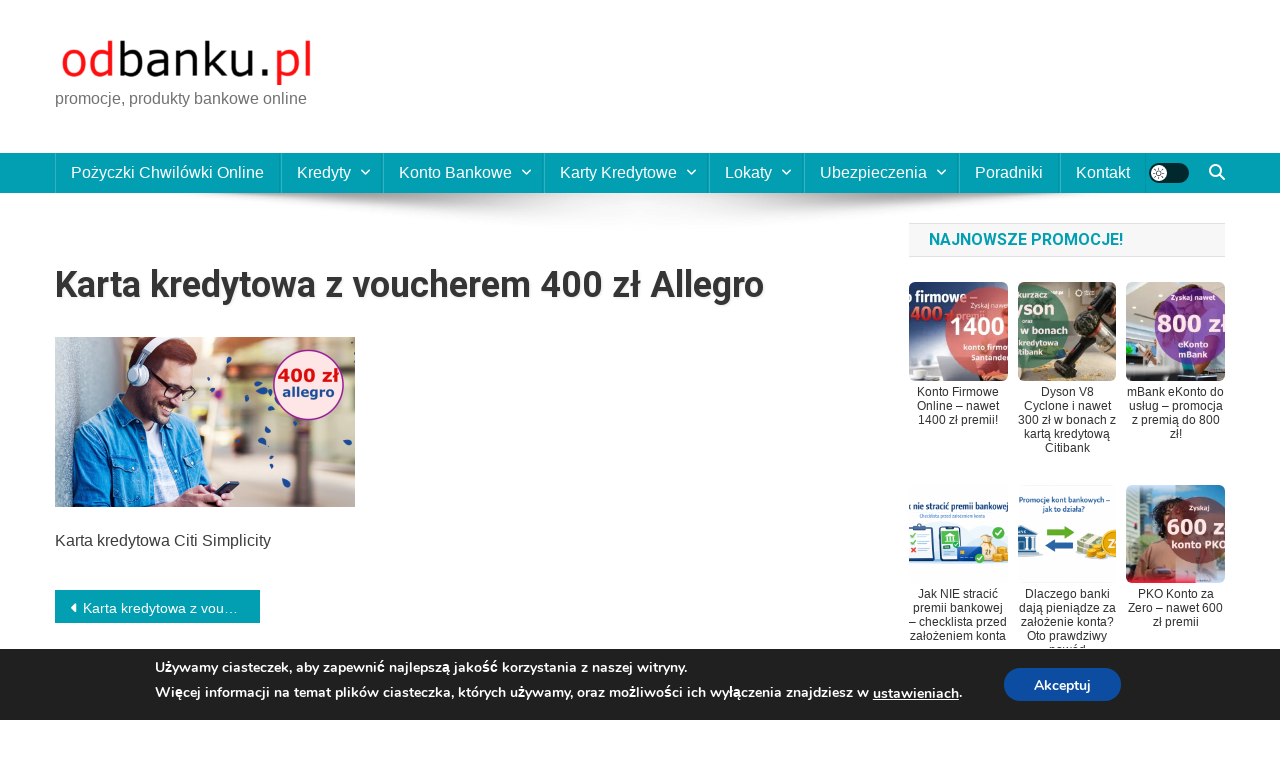

--- FILE ---
content_type: text/html; charset=UTF-8
request_url: https://odbanku.pl/karta-kredytowa-z-voucherem-400-zl-allegro/karta-kredytowa-z-voucherem-400-zl-allegro/
body_size: 17117
content:
<!doctype html>
<html lang="pl-PL">
<head>
<meta charset="UTF-8">
<meta name="viewport" content="width=device-width, initial-scale=1">
<link rel="profile" href="http://gmpg.org/xfn/11">

<meta name='robots' content='index, follow, max-image-preview:large, max-snippet:-1, max-video-preview:-1' />

	<!-- This site is optimized with the Yoast SEO plugin v26.7 - https://yoast.com/wordpress/plugins/seo/ -->
	<title>Karta kredytowa z voucherem 400 zł Allegro -</title>
	<meta name="description" content="Promocje bankowe - zyskaj pieniądze zakładając darmowe konto, korzystając z bankowości online..." />
	<link rel="canonical" href="https://odbanku.pl/karta-kredytowa-z-voucherem-400-zl-allegro/karta-kredytowa-z-voucherem-400-zl-allegro/" />
	<meta property="og:locale" content="pl_PL" />
	<meta property="og:type" content="article" />
	<meta property="og:title" content="Karta kredytowa z voucherem 400 zł Allegro -" />
	<meta property="og:description" content="Promocje bankowe - zyskaj pieniądze zakładając darmowe konto, korzystając z bankowości online..." />
	<meta property="og:url" content="https://odbanku.pl/karta-kredytowa-z-voucherem-400-zl-allegro/karta-kredytowa-z-voucherem-400-zl-allegro/" />
	<meta property="article:publisher" content="https://facebook.com/odbanku" />
	<meta property="article:modified_time" content="2019-04-23T16:39:20+00:00" />
	<meta property="og:image" content="https://odbanku.pl/karta-kredytowa-z-voucherem-400-zl-allegro/karta-kredytowa-z-voucherem-400-zl-allegro" />
	<meta property="og:image:width" content="922" />
	<meta property="og:image:height" content="523" />
	<meta property="og:image:type" content="image/jpeg" />
	<meta name="twitter:card" content="summary_large_image" />
	<script type="application/ld+json" class="yoast-schema-graph">{"@context":"https://schema.org","@graph":[{"@type":"WebPage","@id":"https://odbanku.pl/karta-kredytowa-z-voucherem-400-zl-allegro/karta-kredytowa-z-voucherem-400-zl-allegro/","url":"https://odbanku.pl/karta-kredytowa-z-voucherem-400-zl-allegro/karta-kredytowa-z-voucherem-400-zl-allegro/","name":"Karta kredytowa z voucherem 400 zł Allegro -","isPartOf":{"@id":"https://odbanku.pl/#website"},"primaryImageOfPage":{"@id":"https://odbanku.pl/karta-kredytowa-z-voucherem-400-zl-allegro/karta-kredytowa-z-voucherem-400-zl-allegro/#primaryimage"},"image":{"@id":"https://odbanku.pl/karta-kredytowa-z-voucherem-400-zl-allegro/karta-kredytowa-z-voucherem-400-zl-allegro/#primaryimage"},"thumbnailUrl":"https://i0.wp.com/odbanku.pl/wp-content/uploads/2019/04/Karta-kredytowa-z-voucherem-400-z%C5%82-Allegro.jpg?fit=922%2C523&ssl=1","datePublished":"2019-04-23T16:38:35+00:00","dateModified":"2019-04-23T16:39:20+00:00","description":"Promocje bankowe - zyskaj pieniądze zakładając darmowe konto, korzystając z bankowości online...","breadcrumb":{"@id":"https://odbanku.pl/karta-kredytowa-z-voucherem-400-zl-allegro/karta-kredytowa-z-voucherem-400-zl-allegro/#breadcrumb"},"inLanguage":"pl-PL","potentialAction":[{"@type":"ReadAction","target":["https://odbanku.pl/karta-kredytowa-z-voucherem-400-zl-allegro/karta-kredytowa-z-voucherem-400-zl-allegro/"]}]},{"@type":"ImageObject","inLanguage":"pl-PL","@id":"https://odbanku.pl/karta-kredytowa-z-voucherem-400-zl-allegro/karta-kredytowa-z-voucherem-400-zl-allegro/#primaryimage","url":"https://i0.wp.com/odbanku.pl/wp-content/uploads/2019/04/Karta-kredytowa-z-voucherem-400-z%C5%82-Allegro.jpg?fit=922%2C523&ssl=1","contentUrl":"https://i0.wp.com/odbanku.pl/wp-content/uploads/2019/04/Karta-kredytowa-z-voucherem-400-z%C5%82-Allegro.jpg?fit=922%2C523&ssl=1"},{"@type":"BreadcrumbList","@id":"https://odbanku.pl/karta-kredytowa-z-voucherem-400-zl-allegro/karta-kredytowa-z-voucherem-400-zl-allegro/#breadcrumb","itemListElement":[{"@type":"ListItem","position":1,"name":"Strona główna","item":"https://odbanku.pl/"},{"@type":"ListItem","position":2,"name":"Karta kredytowa z voucherem 400 zł Allegro","item":"https://odbanku.pl/karta-kredytowa-z-voucherem-400-zl-allegro/"},{"@type":"ListItem","position":3,"name":"Karta kredytowa z voucherem 400 zł Allegro"}]},{"@type":"WebSite","@id":"https://odbanku.pl/#website","url":"https://odbanku.pl/","name":"odbanku.pl","description":"promocje, produkty bankowe online","publisher":{"@id":"https://odbanku.pl/#organization"},"potentialAction":[{"@type":"SearchAction","target":{"@type":"EntryPoint","urlTemplate":"https://odbanku.pl/?s={search_term_string}"},"query-input":{"@type":"PropertyValueSpecification","valueRequired":true,"valueName":"search_term_string"}}],"inLanguage":"pl-PL"},{"@type":"Organization","@id":"https://odbanku.pl/#organization","name":"odbanku.pl","url":"https://odbanku.pl/","logo":{"@type":"ImageObject","inLanguage":"pl-PL","@id":"https://odbanku.pl/#/schema/logo/image/","url":"https://i0.wp.com/odbanku.pl/wp-content/uploads/cropped-odbanku.pl_.jpg?fit=512%2C512&ssl=1","contentUrl":"https://i0.wp.com/odbanku.pl/wp-content/uploads/cropped-odbanku.pl_.jpg?fit=512%2C512&ssl=1","width":512,"height":512,"caption":"odbanku.pl"},"image":{"@id":"https://odbanku.pl/#/schema/logo/image/"},"sameAs":["https://facebook.com/odbanku"]}]}</script>
	<!-- / Yoast SEO plugin. -->


<link rel='dns-prefetch' href='//secure.gravatar.com' />
<link rel='dns-prefetch' href='//www.googletagmanager.com' />
<link rel='dns-prefetch' href='//stats.wp.com' />
<link rel='dns-prefetch' href='//fonts.googleapis.com' />
<link rel='dns-prefetch' href='//v0.wordpress.com' />
<link rel='dns-prefetch' href='//widgets.wp.com' />
<link rel='dns-prefetch' href='//s0.wp.com' />
<link rel='dns-prefetch' href='//0.gravatar.com' />
<link rel='dns-prefetch' href='//1.gravatar.com' />
<link rel='dns-prefetch' href='//2.gravatar.com' />
<link rel='preconnect' href='//i0.wp.com' />
<link rel="alternate" type="application/rss+xml" title=" &raquo; Kanał z wpisami" href="https://odbanku.pl/feed/" />
<link rel="alternate" type="application/rss+xml" title=" &raquo; Kanał z komentarzami" href="https://odbanku.pl/comments/feed/" />
<link rel="alternate" type="application/rss+xml" title=" &raquo; Karta kredytowa z voucherem 400 zł Allegro Kanał z komentarzami" href="https://odbanku.pl/karta-kredytowa-z-voucherem-400-zl-allegro/karta-kredytowa-z-voucherem-400-zl-allegro/feed/" />
<link rel="alternate" title="oEmbed (JSON)" type="application/json+oembed" href="https://odbanku.pl/wp-json/oembed/1.0/embed?url=https%3A%2F%2Fodbanku.pl%2Fkarta-kredytowa-z-voucherem-400-zl-allegro%2Fkarta-kredytowa-z-voucherem-400-zl-allegro%2F" />
<link rel="alternate" title="oEmbed (XML)" type="text/xml+oembed" href="https://odbanku.pl/wp-json/oembed/1.0/embed?url=https%3A%2F%2Fodbanku.pl%2Fkarta-kredytowa-z-voucherem-400-zl-allegro%2Fkarta-kredytowa-z-voucherem-400-zl-allegro%2F&#038;format=xml" />
<style id='wp-img-auto-sizes-contain-inline-css' type='text/css'>
img:is([sizes=auto i],[sizes^="auto," i]){contain-intrinsic-size:3000px 1500px}
/*# sourceURL=wp-img-auto-sizes-contain-inline-css */
</style>
<style id='wp-block-library-inline-css' type='text/css'>
:root{--wp-block-synced-color:#7a00df;--wp-block-synced-color--rgb:122,0,223;--wp-bound-block-color:var(--wp-block-synced-color);--wp-editor-canvas-background:#ddd;--wp-admin-theme-color:#007cba;--wp-admin-theme-color--rgb:0,124,186;--wp-admin-theme-color-darker-10:#006ba1;--wp-admin-theme-color-darker-10--rgb:0,107,160.5;--wp-admin-theme-color-darker-20:#005a87;--wp-admin-theme-color-darker-20--rgb:0,90,135;--wp-admin-border-width-focus:2px}@media (min-resolution:192dpi){:root{--wp-admin-border-width-focus:1.5px}}.wp-element-button{cursor:pointer}:root .has-very-light-gray-background-color{background-color:#eee}:root .has-very-dark-gray-background-color{background-color:#313131}:root .has-very-light-gray-color{color:#eee}:root .has-very-dark-gray-color{color:#313131}:root .has-vivid-green-cyan-to-vivid-cyan-blue-gradient-background{background:linear-gradient(135deg,#00d084,#0693e3)}:root .has-purple-crush-gradient-background{background:linear-gradient(135deg,#34e2e4,#4721fb 50%,#ab1dfe)}:root .has-hazy-dawn-gradient-background{background:linear-gradient(135deg,#faaca8,#dad0ec)}:root .has-subdued-olive-gradient-background{background:linear-gradient(135deg,#fafae1,#67a671)}:root .has-atomic-cream-gradient-background{background:linear-gradient(135deg,#fdd79a,#004a59)}:root .has-nightshade-gradient-background{background:linear-gradient(135deg,#330968,#31cdcf)}:root .has-midnight-gradient-background{background:linear-gradient(135deg,#020381,#2874fc)}:root{--wp--preset--font-size--normal:16px;--wp--preset--font-size--huge:42px}.has-regular-font-size{font-size:1em}.has-larger-font-size{font-size:2.625em}.has-normal-font-size{font-size:var(--wp--preset--font-size--normal)}.has-huge-font-size{font-size:var(--wp--preset--font-size--huge)}.has-text-align-center{text-align:center}.has-text-align-left{text-align:left}.has-text-align-right{text-align:right}.has-fit-text{white-space:nowrap!important}#end-resizable-editor-section{display:none}.aligncenter{clear:both}.items-justified-left{justify-content:flex-start}.items-justified-center{justify-content:center}.items-justified-right{justify-content:flex-end}.items-justified-space-between{justify-content:space-between}.screen-reader-text{border:0;clip-path:inset(50%);height:1px;margin:-1px;overflow:hidden;padding:0;position:absolute;width:1px;word-wrap:normal!important}.screen-reader-text:focus{background-color:#ddd;clip-path:none;color:#444;display:block;font-size:1em;height:auto;left:5px;line-height:normal;padding:15px 23px 14px;text-decoration:none;top:5px;width:auto;z-index:100000}html :where(.has-border-color){border-style:solid}html :where([style*=border-top-color]){border-top-style:solid}html :where([style*=border-right-color]){border-right-style:solid}html :where([style*=border-bottom-color]){border-bottom-style:solid}html :where([style*=border-left-color]){border-left-style:solid}html :where([style*=border-width]){border-style:solid}html :where([style*=border-top-width]){border-top-style:solid}html :where([style*=border-right-width]){border-right-style:solid}html :where([style*=border-bottom-width]){border-bottom-style:solid}html :where([style*=border-left-width]){border-left-style:solid}html :where(img[class*=wp-image-]){height:auto;max-width:100%}:where(figure){margin:0 0 1em}html :where(.is-position-sticky){--wp-admin--admin-bar--position-offset:var(--wp-admin--admin-bar--height,0px)}@media screen and (max-width:600px){html :where(.is-position-sticky){--wp-admin--admin-bar--position-offset:0px}}

/*# sourceURL=wp-block-library-inline-css */
</style><style id='global-styles-inline-css' type='text/css'>
:root{--wp--preset--aspect-ratio--square: 1;--wp--preset--aspect-ratio--4-3: 4/3;--wp--preset--aspect-ratio--3-4: 3/4;--wp--preset--aspect-ratio--3-2: 3/2;--wp--preset--aspect-ratio--2-3: 2/3;--wp--preset--aspect-ratio--16-9: 16/9;--wp--preset--aspect-ratio--9-16: 9/16;--wp--preset--color--black: #000000;--wp--preset--color--cyan-bluish-gray: #abb8c3;--wp--preset--color--white: #ffffff;--wp--preset--color--pale-pink: #f78da7;--wp--preset--color--vivid-red: #cf2e2e;--wp--preset--color--luminous-vivid-orange: #ff6900;--wp--preset--color--luminous-vivid-amber: #fcb900;--wp--preset--color--light-green-cyan: #7bdcb5;--wp--preset--color--vivid-green-cyan: #00d084;--wp--preset--color--pale-cyan-blue: #8ed1fc;--wp--preset--color--vivid-cyan-blue: #0693e3;--wp--preset--color--vivid-purple: #9b51e0;--wp--preset--gradient--vivid-cyan-blue-to-vivid-purple: linear-gradient(135deg,rgb(6,147,227) 0%,rgb(155,81,224) 100%);--wp--preset--gradient--light-green-cyan-to-vivid-green-cyan: linear-gradient(135deg,rgb(122,220,180) 0%,rgb(0,208,130) 100%);--wp--preset--gradient--luminous-vivid-amber-to-luminous-vivid-orange: linear-gradient(135deg,rgb(252,185,0) 0%,rgb(255,105,0) 100%);--wp--preset--gradient--luminous-vivid-orange-to-vivid-red: linear-gradient(135deg,rgb(255,105,0) 0%,rgb(207,46,46) 100%);--wp--preset--gradient--very-light-gray-to-cyan-bluish-gray: linear-gradient(135deg,rgb(238,238,238) 0%,rgb(169,184,195) 100%);--wp--preset--gradient--cool-to-warm-spectrum: linear-gradient(135deg,rgb(74,234,220) 0%,rgb(151,120,209) 20%,rgb(207,42,186) 40%,rgb(238,44,130) 60%,rgb(251,105,98) 80%,rgb(254,248,76) 100%);--wp--preset--gradient--blush-light-purple: linear-gradient(135deg,rgb(255,206,236) 0%,rgb(152,150,240) 100%);--wp--preset--gradient--blush-bordeaux: linear-gradient(135deg,rgb(254,205,165) 0%,rgb(254,45,45) 50%,rgb(107,0,62) 100%);--wp--preset--gradient--luminous-dusk: linear-gradient(135deg,rgb(255,203,112) 0%,rgb(199,81,192) 50%,rgb(65,88,208) 100%);--wp--preset--gradient--pale-ocean: linear-gradient(135deg,rgb(255,245,203) 0%,rgb(182,227,212) 50%,rgb(51,167,181) 100%);--wp--preset--gradient--electric-grass: linear-gradient(135deg,rgb(202,248,128) 0%,rgb(113,206,126) 100%);--wp--preset--gradient--midnight: linear-gradient(135deg,rgb(2,3,129) 0%,rgb(40,116,252) 100%);--wp--preset--font-size--small: 13px;--wp--preset--font-size--medium: 20px;--wp--preset--font-size--large: 36px;--wp--preset--font-size--x-large: 42px;--wp--preset--spacing--20: 0.44rem;--wp--preset--spacing--30: 0.67rem;--wp--preset--spacing--40: 1rem;--wp--preset--spacing--50: 1.5rem;--wp--preset--spacing--60: 2.25rem;--wp--preset--spacing--70: 3.38rem;--wp--preset--spacing--80: 5.06rem;--wp--preset--shadow--natural: 6px 6px 9px rgba(0, 0, 0, 0.2);--wp--preset--shadow--deep: 12px 12px 50px rgba(0, 0, 0, 0.4);--wp--preset--shadow--sharp: 6px 6px 0px rgba(0, 0, 0, 0.2);--wp--preset--shadow--outlined: 6px 6px 0px -3px rgb(255, 255, 255), 6px 6px rgb(0, 0, 0);--wp--preset--shadow--crisp: 6px 6px 0px rgb(0, 0, 0);}:where(.is-layout-flex){gap: 0.5em;}:where(.is-layout-grid){gap: 0.5em;}body .is-layout-flex{display: flex;}.is-layout-flex{flex-wrap: wrap;align-items: center;}.is-layout-flex > :is(*, div){margin: 0;}body .is-layout-grid{display: grid;}.is-layout-grid > :is(*, div){margin: 0;}:where(.wp-block-columns.is-layout-flex){gap: 2em;}:where(.wp-block-columns.is-layout-grid){gap: 2em;}:where(.wp-block-post-template.is-layout-flex){gap: 1.25em;}:where(.wp-block-post-template.is-layout-grid){gap: 1.25em;}.has-black-color{color: var(--wp--preset--color--black) !important;}.has-cyan-bluish-gray-color{color: var(--wp--preset--color--cyan-bluish-gray) !important;}.has-white-color{color: var(--wp--preset--color--white) !important;}.has-pale-pink-color{color: var(--wp--preset--color--pale-pink) !important;}.has-vivid-red-color{color: var(--wp--preset--color--vivid-red) !important;}.has-luminous-vivid-orange-color{color: var(--wp--preset--color--luminous-vivid-orange) !important;}.has-luminous-vivid-amber-color{color: var(--wp--preset--color--luminous-vivid-amber) !important;}.has-light-green-cyan-color{color: var(--wp--preset--color--light-green-cyan) !important;}.has-vivid-green-cyan-color{color: var(--wp--preset--color--vivid-green-cyan) !important;}.has-pale-cyan-blue-color{color: var(--wp--preset--color--pale-cyan-blue) !important;}.has-vivid-cyan-blue-color{color: var(--wp--preset--color--vivid-cyan-blue) !important;}.has-vivid-purple-color{color: var(--wp--preset--color--vivid-purple) !important;}.has-black-background-color{background-color: var(--wp--preset--color--black) !important;}.has-cyan-bluish-gray-background-color{background-color: var(--wp--preset--color--cyan-bluish-gray) !important;}.has-white-background-color{background-color: var(--wp--preset--color--white) !important;}.has-pale-pink-background-color{background-color: var(--wp--preset--color--pale-pink) !important;}.has-vivid-red-background-color{background-color: var(--wp--preset--color--vivid-red) !important;}.has-luminous-vivid-orange-background-color{background-color: var(--wp--preset--color--luminous-vivid-orange) !important;}.has-luminous-vivid-amber-background-color{background-color: var(--wp--preset--color--luminous-vivid-amber) !important;}.has-light-green-cyan-background-color{background-color: var(--wp--preset--color--light-green-cyan) !important;}.has-vivid-green-cyan-background-color{background-color: var(--wp--preset--color--vivid-green-cyan) !important;}.has-pale-cyan-blue-background-color{background-color: var(--wp--preset--color--pale-cyan-blue) !important;}.has-vivid-cyan-blue-background-color{background-color: var(--wp--preset--color--vivid-cyan-blue) !important;}.has-vivid-purple-background-color{background-color: var(--wp--preset--color--vivid-purple) !important;}.has-black-border-color{border-color: var(--wp--preset--color--black) !important;}.has-cyan-bluish-gray-border-color{border-color: var(--wp--preset--color--cyan-bluish-gray) !important;}.has-white-border-color{border-color: var(--wp--preset--color--white) !important;}.has-pale-pink-border-color{border-color: var(--wp--preset--color--pale-pink) !important;}.has-vivid-red-border-color{border-color: var(--wp--preset--color--vivid-red) !important;}.has-luminous-vivid-orange-border-color{border-color: var(--wp--preset--color--luminous-vivid-orange) !important;}.has-luminous-vivid-amber-border-color{border-color: var(--wp--preset--color--luminous-vivid-amber) !important;}.has-light-green-cyan-border-color{border-color: var(--wp--preset--color--light-green-cyan) !important;}.has-vivid-green-cyan-border-color{border-color: var(--wp--preset--color--vivid-green-cyan) !important;}.has-pale-cyan-blue-border-color{border-color: var(--wp--preset--color--pale-cyan-blue) !important;}.has-vivid-cyan-blue-border-color{border-color: var(--wp--preset--color--vivid-cyan-blue) !important;}.has-vivid-purple-border-color{border-color: var(--wp--preset--color--vivid-purple) !important;}.has-vivid-cyan-blue-to-vivid-purple-gradient-background{background: var(--wp--preset--gradient--vivid-cyan-blue-to-vivid-purple) !important;}.has-light-green-cyan-to-vivid-green-cyan-gradient-background{background: var(--wp--preset--gradient--light-green-cyan-to-vivid-green-cyan) !important;}.has-luminous-vivid-amber-to-luminous-vivid-orange-gradient-background{background: var(--wp--preset--gradient--luminous-vivid-amber-to-luminous-vivid-orange) !important;}.has-luminous-vivid-orange-to-vivid-red-gradient-background{background: var(--wp--preset--gradient--luminous-vivid-orange-to-vivid-red) !important;}.has-very-light-gray-to-cyan-bluish-gray-gradient-background{background: var(--wp--preset--gradient--very-light-gray-to-cyan-bluish-gray) !important;}.has-cool-to-warm-spectrum-gradient-background{background: var(--wp--preset--gradient--cool-to-warm-spectrum) !important;}.has-blush-light-purple-gradient-background{background: var(--wp--preset--gradient--blush-light-purple) !important;}.has-blush-bordeaux-gradient-background{background: var(--wp--preset--gradient--blush-bordeaux) !important;}.has-luminous-dusk-gradient-background{background: var(--wp--preset--gradient--luminous-dusk) !important;}.has-pale-ocean-gradient-background{background: var(--wp--preset--gradient--pale-ocean) !important;}.has-electric-grass-gradient-background{background: var(--wp--preset--gradient--electric-grass) !important;}.has-midnight-gradient-background{background: var(--wp--preset--gradient--midnight) !important;}.has-small-font-size{font-size: var(--wp--preset--font-size--small) !important;}.has-medium-font-size{font-size: var(--wp--preset--font-size--medium) !important;}.has-large-font-size{font-size: var(--wp--preset--font-size--large) !important;}.has-x-large-font-size{font-size: var(--wp--preset--font-size--x-large) !important;}
/*# sourceURL=global-styles-inline-css */
</style>

<style id='classic-theme-styles-inline-css' type='text/css'>
/*! This file is auto-generated */
.wp-block-button__link{color:#fff;background-color:#32373c;border-radius:9999px;box-shadow:none;text-decoration:none;padding:calc(.667em + 2px) calc(1.333em + 2px);font-size:1.125em}.wp-block-file__button{background:#32373c;color:#fff;text-decoration:none}
/*# sourceURL=/wp-includes/css/classic-themes.min.css */
</style>
<link rel='stylesheet' id='wpo_min-header-0-css' href='https://odbanku.pl/wp-content/cache/wpo-minify/1768635523/assets/wpo-minify-header-c5c17aa8.min.css' type='text/css' media='all' />
<script type="text/javascript" src="https://odbanku.pl/wp-includes/js/jquery/jquery.min.js" id="jquery-core-js"></script>
<script type="text/javascript" src="https://odbanku.pl/wp-includes/js/jquery/jquery-migrate.min.js" id="jquery-migrate-js"></script>

<!-- Fragment znacznika Google (gtag.js) dodany przez Site Kit -->
<!-- Fragment Google Analytics dodany przez Site Kit -->
<script type="text/javascript" src="https://www.googletagmanager.com/gtag/js?id=GT-WBK5PB7" id="google_gtagjs-js" async></script>
<script type="text/javascript" id="google_gtagjs-js-after">
/* <![CDATA[ */
window.dataLayer = window.dataLayer || [];function gtag(){dataLayer.push(arguments);}
gtag("set","linker",{"domains":["odbanku.pl"]});
gtag("js", new Date());
gtag("set", "developer_id.dZTNiMT", true);
gtag("config", "GT-WBK5PB7");
//# sourceURL=google_gtagjs-js-after
/* ]]> */
</script>
<link rel="https://api.w.org/" href="https://odbanku.pl/wp-json/" /><link rel="alternate" title="JSON" type="application/json" href="https://odbanku.pl/wp-json/wp/v2/media/1313" /><link rel="EditURI" type="application/rsd+xml" title="RSD" href="https://odbanku.pl/xmlrpc.php?rsd" />

<link rel='shortlink' href='https://wp.me/a9fmfp-lb' />
<meta name="generator" content="Site Kit by Google 1.170.0" /><style>
    .promo-status {font-weight:600;margin:6px 0 10px;padding:6px 10px;border-radius:6px;display:inline-block;font-size:14px;}
    .promo-active {background:#e8f7e8;color:#0a7a0a;}
    .promo-ended {background:#f9e5e5;color:#b30000;}
    </style><style>
    .odbanku-recent-thumbs {
        display: grid;
        grid-template-columns: repeat(auto-fill, minmax(90px, 1fr));
        gap: 10px;
        padding: 5px 0;
    }
    .odbanku-thumb-item img {
        border-radius: 6px;
        width: 100%;
        height: auto;
        transition: transform 0.3s ease, box-shadow 0.3s ease;
    }
    .odbanku-thumb-item:hover img {
        transform: scale(1.05);
        box-shadow: 0 2px 8px rgba(0,0,0,0.2);
    }
    .odbanku-thumb-title {
        font-size: 12px;
        text-align: center;
        margin-top: 4px;
        color: #333;
        line-height: 1.2em;
    }
    </style><script type="text/javascript">
(function(url){
	if(/(?:Chrome\/26\.0\.1410\.63 Safari\/537\.31|WordfenceTestMonBot)/.test(navigator.userAgent)){ return; }
	var addEvent = function(evt, handler) {
		if (window.addEventListener) {
			document.addEventListener(evt, handler, false);
		} else if (window.attachEvent) {
			document.attachEvent('on' + evt, handler);
		}
	};
	var removeEvent = function(evt, handler) {
		if (window.removeEventListener) {
			document.removeEventListener(evt, handler, false);
		} else if (window.detachEvent) {
			document.detachEvent('on' + evt, handler);
		}
	};
	var evts = 'contextmenu dblclick drag dragend dragenter dragleave dragover dragstart drop keydown keypress keyup mousedown mousemove mouseout mouseover mouseup mousewheel scroll'.split(' ');
	var logHuman = function() {
		if (window.wfLogHumanRan) { return; }
		window.wfLogHumanRan = true;
		var wfscr = document.createElement('script');
		wfscr.type = 'text/javascript';
		wfscr.async = true;
		wfscr.src = url + '&r=' + Math.random();
		(document.getElementsByTagName('head')[0]||document.getElementsByTagName('body')[0]).appendChild(wfscr);
		for (var i = 0; i < evts.length; i++) {
			removeEvent(evts[i], logHuman);
		}
	};
	for (var i = 0; i < evts.length; i++) {
		addEvent(evts[i], logHuman);
	}
})('//odbanku.pl/?wordfence_lh=1&hid=C8CC7DC7F6D3E35E648DC4FCC5D22FF3');
</script>	<style>img#wpstats{display:none}</style>
		<link rel="icon" href="https://i0.wp.com/odbanku.pl/wp-content/uploads/2015/08/cropped-odb-2.jpg?fit=32%2C32&#038;ssl=1" sizes="32x32" />
<link rel="icon" href="https://i0.wp.com/odbanku.pl/wp-content/uploads/2015/08/cropped-odb-2.jpg?fit=192%2C192&#038;ssl=1" sizes="192x192" />
<link rel="apple-touch-icon" href="https://i0.wp.com/odbanku.pl/wp-content/uploads/2015/08/cropped-odb-2.jpg?fit=180%2C180&#038;ssl=1" />
<meta name="msapplication-TileImage" content="https://i0.wp.com/odbanku.pl/wp-content/uploads/2015/08/cropped-odb-2.jpg?fit=270%2C270&#038;ssl=1" />
<link rel="alternate" type="application/rss+xml" title="RSS" href="https://odbanku.pl/rsslatest.xml" />		<style type="text/css" id="wp-custom-css">
			.home img {
   max-width: 300px;
   height: auto;
}
.entry-meta {
  display: none;
}
body {
font-family: sans-serif, Verdana;
font-size: 16px;
}
.entry-title {
   text-transform: none !important;
    font-size: 36px !important;
    margin: 40px 0 30px !important;
	text-shadow: 1px 1px 3px rgba(0,0,0,0.1);
}		</style>
		<!--News Portal CSS -->
<style type="text/css">
.category-button.np-cat-429 a{background:#00a9e0}.category-button.np-cat-429 a:hover{background:#0077ae}.np-block-title .np-cat-429{color:#00a9e0}.category-button.np-cat-1 a{background:#00a9e0}.category-button.np-cat-1 a:hover{background:#0077ae}.np-block-title .np-cat-1{color:#00a9e0}.category-button.np-cat-17 a{background:#00a9e0}.category-button.np-cat-17 a:hover{background:#0077ae}.np-block-title .np-cat-17{color:#00a9e0}.category-button.np-cat-20 a{background:#00a9e0}.category-button.np-cat-20 a:hover{background:#0077ae}.np-block-title .np-cat-20{color:#00a9e0}.category-button.np-cat-11 a{background:#00a9e0}.category-button.np-cat-11 a:hover{background:#0077ae}.np-block-title .np-cat-11{color:#00a9e0}.category-button.np-cat-15 a{background:#00a9e0}.category-button.np-cat-15 a:hover{background:#0077ae}.np-block-title .np-cat-15{color:#00a9e0}.category-button.np-cat-121 a{background:#00a9e0}.category-button.np-cat-121 a:hover{background:#0077ae}.np-block-title .np-cat-121{color:#00a9e0}.category-button.np-cat-45 a{background:#00a9e0}.category-button.np-cat-45 a:hover{background:#0077ae}.np-block-title .np-cat-45{color:#00a9e0}.category-button.np-cat-101 a{background:#00a9e0}.category-button.np-cat-101 a:hover{background:#0077ae}.np-block-title .np-cat-101{color:#00a9e0}.category-button.np-cat-8 a{background:#00a9e0}.category-button.np-cat-8 a:hover{background:#0077ae}.np-block-title .np-cat-8{color:#00a9e0}.category-button.np-cat-38 a{background:#00a9e0}.category-button.np-cat-38 a:hover{background:#0077ae}.np-block-title .np-cat-38{color:#00a9e0}.category-button.np-cat-50 a{background:#00a9e0}.category-button.np-cat-50 a:hover{background:#0077ae}.np-block-title .np-cat-50{color:#00a9e0}.category-button.np-cat-7 a{background:#00a9e0}.category-button.np-cat-7 a:hover{background:#0077ae}.np-block-title .np-cat-7{color:#00a9e0}.category-button.np-cat-435 a{background:#00a9e0}.category-button.np-cat-435 a:hover{background:#0077ae}.np-block-title .np-cat-435{color:#00a9e0}.category-button.np-cat-1147 a{background:#00a9e0}.category-button.np-cat-1147 a:hover{background:#0077ae}.np-block-title .np-cat-1147{color:#00a9e0}.category-button.np-cat-58 a{background:#00a9e0}.category-button.np-cat-58 a:hover{background:#0077ae}.np-block-title .np-cat-58{color:#00a9e0}.category-button.np-cat-421 a{background:#00a9e0}.category-button.np-cat-421 a:hover{background:#0077ae}.np-block-title .np-cat-421{color:#00a9e0}.category-button.np-cat-479 a{background:#00a9e0}.category-button.np-cat-479 a:hover{background:#0077ae}.np-block-title .np-cat-479{color:#00a9e0}.navigation .nav-links a,.bttn,button,input[type='button'],input[type='reset'],input[type='submit'],.navigation .nav-links a:hover,.bttn:hover,button,input[type='button']:hover,input[type='reset']:hover,input[type='submit']:hover,.widget_search .search-submit,.edit-link .post-edit-link,.reply .comment-reply-link,.np-top-header-wrap,.np-header-menu-wrapper,#site-navigation ul.sub-menu,#site-navigation ul.children,.np-header-menu-wrapper::before,.np-header-menu-wrapper::after,.np-header-search-wrapper .search-form-main .search-submit,.news_portal_slider .lSAction > a:hover,.news_portal_default_tabbed ul.widget-tabs li,.np-full-width-title-nav-wrap .carousel-nav-action .carousel-controls:hover,.news_portal_social_media .social-link a,.np-archive-more .np-button:hover,.error404 .page-title,#np-scrollup,.news_portal_featured_slider .slider-posts .lSAction > a:hover,div.wpforms-container-full .wpforms-form input[type='submit'],div.wpforms-container-full .wpforms-form button[type='submit'],div.wpforms-container-full .wpforms-form .wpforms-page-button,div.wpforms-container-full .wpforms-form input[type='submit']:hover,div.wpforms-container-full .wpforms-form button[type='submit']:hover,div.wpforms-container-full .wpforms-form .wpforms-page-button:hover,.widget.widget_tag_cloud a:hover{background:#029FB2}
.home .np-home-icon a,.np-home-icon a:hover,#site-navigation ul li:hover > a,#site-navigation ul li.current-menu-item > a,#site-navigation ul li.current_page_item > a,#site-navigation ul li.current-menu-ancestor > a,#site-navigation ul li.focus > a,.news_portal_default_tabbed ul.widget-tabs li.ui-tabs-active,.news_portal_default_tabbed ul.widget-tabs li:hover,.menu-toggle:hover,.menu-toggle:focus{background:#006d80}
.np-header-menu-block-wrap::before,.np-header-menu-block-wrap::after{border-right-color:#006d80}
a,a:hover,a:focus,a:active,.widget a:hover,.widget a:hover::before,.widget li:hover::before,.entry-footer a:hover,.comment-author .fn .url:hover,#cancel-comment-reply-link,#cancel-comment-reply-link:before,.logged-in-as a,.np-slide-content-wrap .post-title a:hover,#top-footer .widget a:hover,#top-footer .widget a:hover:before,#top-footer .widget li:hover:before,.news_portal_featured_posts .np-single-post .np-post-content .np-post-title a:hover,.news_portal_fullwidth_posts .np-single-post .np-post-title a:hover,.news_portal_block_posts .layout3 .np-primary-block-wrap .np-single-post .np-post-title a:hover,.news_portal_featured_posts .layout2 .np-single-post-wrap .np-post-content .np-post-title a:hover,.np-block-title,.widget-title,.page-header .page-title,.np-related-title,.np-post-meta span:hover,.np-post-meta span a:hover,.news_portal_featured_posts .layout2 .np-single-post-wrap .np-post-content .np-post-meta span:hover,.news_portal_featured_posts .layout2 .np-single-post-wrap .np-post-content .np-post-meta span a:hover,.np-post-title.small-size a:hover,#footer-navigation ul li a:hover,.entry-title a:hover,.entry-meta span a:hover,.entry-meta span:hover,.np-post-meta span:hover,.np-post-meta span a:hover,.news_portal_featured_posts .np-single-post-wrap .np-post-content .np-post-meta span:hover,.news_portal_featured_posts .np-single-post-wrap .np-post-content .np-post-meta span a:hover,.news_portal_featured_slider .featured-posts .np-single-post .np-post-content .np-post-title a:hover{color:#029FB2}
.site-mode--dark .news_portal_featured_posts .np-single-post-wrap .np-post-content .np-post-title a:hover,.site-mode--dark .np-post-title.large-size a:hover,.site-mode--dark .np-post-title.small-size a:hover,.site-mode--dark .news-ticker-title>a:hover,.site-mode--dark .np-archive-post-content-wrapper .entry-title a:hover,.site-mode--dark h1.entry-title:hover,.site-mode--dark .news_portal_block_posts .layout4 .np-post-title a:hover{color:#029FB2}
.navigation .nav-links a,.bttn,button,input[type='button'],input[type='reset'],input[type='submit'],.widget_search .search-submit,.np-archive-more .np-button:hover,.widget.widget_tag_cloud a:hover{border-color:#029FB2}
.comment-list .comment-body,.np-header-search-wrapper .search-form-main{border-top-color:#029FB2}
.np-header-search-wrapper .search-form-main:before{border-bottom-color:#029FB2}
@media (max-width:768px){#site-navigation,.main-small-navigation li.current-menu-item > .sub-toggle i{background:#029FB2 !important}}
.news-portal-wave .np-rect,.news-portal-three-bounce .np-child,.news-portal-folding-cube .np-cube:before{background-color:#029FB2}
.site-title a,.site-description{color:#727272}
</style></head>

<body class="attachment wp-singular attachment-template-default single single-attachment postid-1313 attachmentid-1313 attachment-jpeg wp-custom-logo wp-theme-news-portal right-sidebar fullwidth_layout site-mode--light">


<div id="page" class="site">

	<a class="skip-link screen-reader-text" href="#content">Skip to content</a>

	<header id="masthead" class="site-header" role="banner"><div class="np-logo-section-wrapper"><div class="mt-container">		<div class="site-branding">

			<a href="https://odbanku.pl/" class="custom-logo-link" rel="home"><img width="267" height="45" src="https://i0.wp.com/odbanku.pl/wp-content/uploads/2020/01/cropped-odb.png?fit=267%2C45&amp;ssl=1" class="custom-logo" alt="Promocje bankowe" decoding="async" data-attachment-id="1584" data-permalink="https://odbanku.pl/cropped-odb-png/" data-orig-file="https://i0.wp.com/odbanku.pl/wp-content/uploads/2020/01/cropped-odb.png?fit=267%2C45&amp;ssl=1" data-orig-size="267,45" data-comments-opened="1" data-image-meta="{&quot;aperture&quot;:&quot;0&quot;,&quot;credit&quot;:&quot;&quot;,&quot;camera&quot;:&quot;&quot;,&quot;caption&quot;:&quot;&quot;,&quot;created_timestamp&quot;:&quot;0&quot;,&quot;copyright&quot;:&quot;&quot;,&quot;focal_length&quot;:&quot;0&quot;,&quot;iso&quot;:&quot;0&quot;,&quot;shutter_speed&quot;:&quot;0&quot;,&quot;title&quot;:&quot;&quot;,&quot;orientation&quot;:&quot;0&quot;}" data-image-title="cropped-odb.png" data-image-description="&lt;p&gt;https://odbanku.pl/wp-content/uploads/2020/01/cropped-odb.png&lt;/p&gt;
" data-image-caption="" data-medium-file="https://i0.wp.com/odbanku.pl/wp-content/uploads/2020/01/cropped-odb.png?fit=267%2C45&amp;ssl=1" data-large-file="https://i0.wp.com/odbanku.pl/wp-content/uploads/2020/01/cropped-odb.png?fit=267%2C45&amp;ssl=1" /></a>
							<p class="site-title"><a href="https://odbanku.pl/" rel="home"></a></p>
							<p class="site-description">promocje, produkty bankowe online</p>
						
		</div><!-- .site-branding -->
		<div class="np-header-ads-area">
			<section id="custom_html-2" class="widget_text widget widget_custom_html"><div class="textwidget custom-html-widget"><script type="text/javascript" src="https://ebrokerpartner.pl/target-baner-get/283497/97566/"></script></div></section>		</div><!-- .np-header-ads-area -->
</div><!-- .mt-container --></div><!-- .np-logo-section-wrapper -->		<div id="np-menu-wrap" class="np-header-menu-wrapper">
			<div class="np-header-menu-block-wrap">
				<div class="mt-container">
										<div class="mt-header-menu-wrap">
						<a href="javascript:void(0)" class="menu-toggle hide"><i class="fa fa-navicon"> </i> </a>
						<nav id="site-navigation" class="main-navigation" role="navigation">
							<div class="menu-menu2-container"><ul id="primary-menu" class="menu"><li id="menu-item-757" class="menu-item menu-item-type-post_type menu-item-object-post menu-item-757"><a href="https://odbanku.pl/darmowe-chwilowki-przez-internet/">Pożyczki chwilówki online</a></li>
<li id="menu-item-218" class="menu-item menu-item-type-custom menu-item-object-custom menu-item-has-children menu-item-218"><a>Kredyty</a>
<ul class="sub-menu">
	<li id="menu-item-1885" class="menu-item menu-item-type-post_type menu-item-object-page menu-item-1885"><a href="https://odbanku.pl/kredyty-bankowe/">Najlepsze kredyty bankowe online</a></li>
	<li id="menu-item-51" class="menu-item menu-item-type-custom menu-item-object-custom menu-item-51"><a target="_blank" href="https://odbanku.pl/kredyty-hipoteczne/" title="Kredyt mieszkaniowy">Kredyty hipoteczne</a></li>
	<li id="menu-item-1914" class="menu-item menu-item-type-post_type menu-item-object-page menu-item-1914"><a href="https://odbanku.pl/kredyty-dla-firm/">Kredyty dla firm</a></li>
	<li id="menu-item-52" class="menu-item menu-item-type-custom menu-item-object-custom menu-item-52"><a target="_blank" href="https://odbanku.pl/kredyty-konsolidacyjne/" title="Kredyt konsolidacyjny">Kredyty konsolidacyjne</a></li>
	<li id="menu-item-54" class="menu-item menu-item-type-custom menu-item-object-custom menu-item-54"><a target="_blank" href="https://odbanku.pl/pozyczki-pozabankowe-online/" title="Szybka pożyczka">Pożyczki pozabankowe</a></li>
</ul>
</li>
<li id="menu-item-236" class="menu-item menu-item-type-custom menu-item-object-custom menu-item-has-children menu-item-236"><a>Konto bankowe</a>
<ul class="sub-menu">
	<li id="menu-item-238" class="menu-item menu-item-type-custom menu-item-object-custom menu-item-238"><a href="https://odbanku.pl/konto-osobiste/">Konto osobiste</a></li>
	<li id="menu-item-985" class="menu-item menu-item-type-post_type menu-item-object-page menu-item-985"><a href="https://odbanku.pl/konto-mlodziezowe/">Konto młodzieżowe online – co oferują banki?</a></li>
	<li id="menu-item-1365" class="menu-item menu-item-type-post_type menu-item-object-page menu-item-1365"><a href="https://odbanku.pl/rachunki-firmowe/">Rachunki firmowe</a></li>
</ul>
</li>
<li id="menu-item-251" class="menu-item menu-item-type-custom menu-item-object-custom menu-item-has-children menu-item-251"><a title="Karty bankowe">Karty kredytowe</a>
<ul class="sub-menu">
	<li id="menu-item-252" class="menu-item menu-item-type-custom menu-item-object-custom menu-item-252"><a href="https://odbanku.pl/karty-bankowe/">Karty kredytowe</a></li>
</ul>
</li>
<li id="menu-item-219" class="menu-item menu-item-type-custom menu-item-object-custom menu-item-has-children menu-item-219"><a>Lokaty</a>
<ul class="sub-menu">
	<li id="menu-item-220" class="menu-item menu-item-type-custom menu-item-object-custom menu-item-220"><a target="_blank" href="https://odbanku.pl/lokaty-bankowe/">Lokaty i obligacje</a></li>
</ul>
</li>
<li id="menu-item-224" class="menu-item menu-item-type-custom menu-item-object-custom menu-item-has-children menu-item-224"><a>Ubezpieczenia</a>
<ul class="sub-menu">
	<li id="menu-item-2056" class="menu-item menu-item-type-post_type menu-item-object-page menu-item-2056"><a href="https://odbanku.pl/ubezpieczenia-komunikacyjne/">Ubezpieczenia komunikacyjne</a></li>
	<li id="menu-item-2061" class="menu-item menu-item-type-post_type menu-item-object-page menu-item-2061"><a href="https://odbanku.pl/ubezpieczenie-na-zycie/">Ubezpieczenie na życie</a></li>
</ul>
</li>
<li id="menu-item-2788" class="menu-item menu-item-type-post_type menu-item-object-page menu-item-2788"><a href="https://odbanku.pl/poradniki/">Poradniki</a></li>
<li id="menu-item-1578" class="menu-item menu-item-type-post_type menu-item-object-page menu-item-1578"><a href="https://odbanku.pl/kontakt-zapraszam-do-kontaktu-w-sprawie-wspolpracy-oraz-w-pozostalych/">Kontakt</a></li>
</ul></div>						</nav><!-- #site-navigation -->
					</div><!-- .mt-header-menu-wrap -->
					<div class="np-icon-elements-wrapper">
						        <div id="np-site-mode-wrap" class="np-icon-elements">
            <a id="mode-switcher" class="light-mode" data-site-mode="light-mode" href="#">
                <span class="site-mode-icon">site mode button</span>
            </a>
        </div><!-- #np-site-mode-wrap -->
							<div class="np-header-search-wrapper">                    
				                <span class="search-main"><a href="javascript:void(0)"><i class="fa fa-search"></i></a></span>
				                <div class="search-form-main np-clearfix">
					                <form role="search" method="get" class="search-form" action="https://odbanku.pl/">
				<label>
					<span class="screen-reader-text">Szukaj:</span>
					<input type="search" class="search-field" placeholder="Szukaj &hellip;" value="" name="s" />
				</label>
				<input type="submit" class="search-submit" value="Szukaj" />
			</form>					            </div>
							</div><!-- .np-header-search-wrapper -->
											</div> <!-- .np-icon-elements-wrapper -->
				</div>
			</div>
		</div><!-- .np-header-menu-wrapper -->
</header><!-- .site-header -->
	<div id="content" class="site-content">
		<div class="mt-container">
<div class="mt-single-content-wrapper">

	<div id="primary" class="content-area">
		<main id="main" class="site-main" role="main">

		
<article id="post-1313" class="post-1313 attachment type-attachment status-inherit hentry">

	<div class="np-article-thumb">
			</div><!-- .np-article-thumb -->

	<header class="entry-header">
		<h1 class="entry-title">Karta kredytowa z voucherem 400 zł Allegro</h1>		<div class="entry-meta">
			<span class="posted-on"><a href="https://odbanku.pl/karta-kredytowa-z-voucherem-400-zl-allegro/karta-kredytowa-z-voucherem-400-zl-allegro/" rel="bookmark"><time class="entry-date published" datetime="2019-04-23T16:38:35+00:00">23 kwietnia, 2019</time><time class="updated" datetime="2019-04-23T16:39:20+00:00">23 kwietnia, 2019</time></a></span><span class="byline"><span class="author vcard"><a class="url fn n" href="https://odbanku.pl/author/tofor/">odbanku.pl</a></span></span><span class="comments-link"><a href="https://odbanku.pl/karta-kredytowa-z-voucherem-400-zl-allegro/karta-kredytowa-z-voucherem-400-zl-allegro/#respond">Leave a Comment<span class="screen-reader-text"> on Karta kredytowa z voucherem 400 zł Allegro</span></a></span>		</div><!-- .entry-meta -->
	</header><!-- .entry-header -->

	<div class="entry-content">
		<p class="attachment"><a href="https://i0.wp.com/odbanku.pl/wp-content/uploads/2019/04/Karta-kredytowa-z-voucherem-400-z%C5%82-Allegro.jpg?ssl=1"><img fetchpriority="high" decoding="async" width="300" height="170" src="https://i0.wp.com/odbanku.pl/wp-content/uploads/2019/04/Karta-kredytowa-z-voucherem-400-z%C5%82-Allegro.jpg?fit=300%2C170&amp;ssl=1" class="attachment-medium size-medium" alt="Karta kredytowa z voucherem 400 zł Allegro" data-attachment-id="1313" data-permalink="https://odbanku.pl/karta-kredytowa-z-voucherem-400-zl-allegro/karta-kredytowa-z-voucherem-400-zl-allegro/" data-orig-file="https://i0.wp.com/odbanku.pl/wp-content/uploads/2019/04/Karta-kredytowa-z-voucherem-400-z%C5%82-Allegro.jpg?fit=922%2C523&amp;ssl=1" data-orig-size="922,523" data-comments-opened="1" data-image-meta="{&quot;aperture&quot;:&quot;0&quot;,&quot;credit&quot;:&quot;&quot;,&quot;camera&quot;:&quot;&quot;,&quot;caption&quot;:&quot;&quot;,&quot;created_timestamp&quot;:&quot;0&quot;,&quot;copyright&quot;:&quot;&quot;,&quot;focal_length&quot;:&quot;0&quot;,&quot;iso&quot;:&quot;0&quot;,&quot;shutter_speed&quot;:&quot;0&quot;,&quot;title&quot;:&quot;&quot;,&quot;orientation&quot;:&quot;0&quot;}" data-image-title="Karta kredytowa z voucherem 400 zł Allegro" data-image-description="&lt;p&gt;Karta kredytowa Citi Simplicity&lt;/p&gt;
" data-image-caption="&lt;p&gt;Karta kredytowa z voucherem 400 zł Allegro&lt;/p&gt;
" data-medium-file="https://i0.wp.com/odbanku.pl/wp-content/uploads/2019/04/Karta-kredytowa-z-voucherem-400-z%C5%82-Allegro.jpg?fit=300%2C170&amp;ssl=1" data-large-file="https://i0.wp.com/odbanku.pl/wp-content/uploads/2019/04/Karta-kredytowa-z-voucherem-400-z%C5%82-Allegro.jpg?fit=300%2C170&amp;ssl=1" /></a></p>
<p>Karta kredytowa Citi Simplicity</p>
	</div><!-- .entry-content -->

	<footer class="entry-footer">
			</footer><!-- .entry-footer -->
	
</article><!-- #post-1313 -->
	<nav class="navigation post-navigation" aria-label="Wpisy">
		<h2 class="screen-reader-text">Nawigacja wpisu</h2>
		<div class="nav-links"><div class="nav-previous"><a href="https://odbanku.pl/karta-kredytowa-z-voucherem-400-zl-allegro/" rel="prev">Karta kredytowa z voucherem 400 zł Allegro</a></div></div>
	</nav><div class="np-related-section-wrapper"></div><!-- .np-related-section-wrapper -->
<div id="comments" class="comments-area">

		<div id="respond" class="comment-respond">
		<h3 id="reply-title" class="comment-reply-title">Dodaj komentarz <small><a rel="nofollow" id="cancel-comment-reply-link" href="/karta-kredytowa-z-voucherem-400-zl-allegro/karta-kredytowa-z-voucherem-400-zl-allegro/#respond" style="display:none;">Anuluj pisanie odpowiedzi</a></small></h3><form action="https://odbanku.pl/wp-comments-post.php" method="post" id="commentform" class="comment-form"><p class="comment-notes"><span id="email-notes">Twój adres e-mail nie zostanie opublikowany.</span> <span class="required-field-message">Wymagane pola są oznaczone <span class="required">*</span></span></p><p class="comment-form-comment"><label for="comment">Komentarz <span class="required">*</span></label> <textarea id="comment" name="comment" cols="45" rows="8" maxlength="65525" required></textarea></p><p class="comment-form-author"><label for="author">Nazwa <span class="required">*</span></label> <input id="author" name="author" type="text" value="" size="30" maxlength="245" autocomplete="name" required /></p>
<p class="comment-form-email"><label for="email">Adres e-mail <span class="required">*</span></label> <input id="email" name="email" type="email" value="" size="30" maxlength="100" aria-describedby="email-notes" autocomplete="email" required /></p>
<p class="comment-form-url"><label for="url">Witryna internetowa</label> <input id="url" name="url" type="url" value="" size="30" maxlength="200" autocomplete="url" /></p>
<p class="form-submit"><input name="submit" type="submit" id="submit" class="submit" value="Komentarz wpisu" /> <input type='hidden' name='comment_post_ID' value='1313' id='comment_post_ID' />
<input type='hidden' name='comment_parent' id='comment_parent' value='0' />
</p><p style="display: none;"><input type="hidden" id="akismet_comment_nonce" name="akismet_comment_nonce" value="c0159ebdb5" /></p><p style="display: none !important;" class="akismet-fields-container" data-prefix="ak_"><label>&#916;<textarea name="ak_hp_textarea" cols="45" rows="8" maxlength="100"></textarea></label><input type="hidden" id="ak_js_1" name="ak_js" value="85"/><script>document.getElementById( "ak_js_1" ).setAttribute( "value", ( new Date() ).getTime() );</script></p></form>	</div><!-- #respond -->
	
</div><!-- #comments -->

		</main><!-- #main -->
	</div><!-- #primary -->

	
<aside id="secondary" class="widget-area" role="complementary">
	<section id="odbanku_recent_thumbs-2" class="widget widget_odbanku_recent_thumbs"><h4 class="widget-title">Najnowsze Promocje!</h4><div class="odbanku-recent-thumbs"><div class="odbanku-thumb-item"><a href="https://odbanku.pl/konto-firmowe-online-nawet-1400-zl-premii/"><img width="150" height="150" src="https://i0.wp.com/odbanku.pl/wp-content/uploads/Tekst-akapitu.jpg?resize=150%2C150&amp;ssl=1" class="attachment-thumbnail size-thumbnail wp-post-image" alt="Konto Firmowe Online – nawet 1400 zł premii!" decoding="async" loading="lazy" srcset="https://i0.wp.com/odbanku.pl/wp-content/uploads/Tekst-akapitu.jpg?resize=150%2C150&amp;ssl=1 150w, https://i0.wp.com/odbanku.pl/wp-content/uploads/Tekst-akapitu.jpg?zoom=2&amp;resize=150%2C150&amp;ssl=1 300w, https://i0.wp.com/odbanku.pl/wp-content/uploads/Tekst-akapitu.jpg?zoom=3&amp;resize=150%2C150&amp;ssl=1 450w" sizes="auto, (max-width: 150px) 100vw, 150px" data-attachment-id="3240" data-permalink="https://odbanku.pl/konto-firmowe-online-nawet-1400-zl-premii/tekst-akapitu/" data-orig-file="https://i0.wp.com/odbanku.pl/wp-content/uploads/Tekst-akapitu.jpg?fit=1920%2C1080&amp;ssl=1" data-orig-size="1920,1080" data-comments-opened="1" data-image-meta="{&quot;aperture&quot;:&quot;0&quot;,&quot;credit&quot;:&quot;&quot;,&quot;camera&quot;:&quot;&quot;,&quot;caption&quot;:&quot;&quot;,&quot;created_timestamp&quot;:&quot;0&quot;,&quot;copyright&quot;:&quot;&quot;,&quot;focal_length&quot;:&quot;0&quot;,&quot;iso&quot;:&quot;0&quot;,&quot;shutter_speed&quot;:&quot;0&quot;,&quot;title&quot;:&quot;&quot;,&quot;orientation&quot;:&quot;1&quot;}" data-image-title="Konto Firmowe Online – nawet 1400 zł premii!" data-image-description="&lt;p&gt;Konto Firmowe Online – nawet 1400 zł premii!&lt;/p&gt;
" data-image-caption="&lt;p&gt;Konto Firmowe Online – nawet 1400 zł premii!&lt;/p&gt;
" data-medium-file="https://i0.wp.com/odbanku.pl/wp-content/uploads/Tekst-akapitu.jpg?fit=300%2C169&amp;ssl=1" data-large-file="https://i0.wp.com/odbanku.pl/wp-content/uploads/Tekst-akapitu.jpg?fit=300%2C169&amp;ssl=1" /></a><p class="odbanku-thumb-title">Konto Firmowe Online – nawet 1400 zł premii!</p></div><div class="odbanku-thumb-item"><a href="https://odbanku.pl/dyson-v8-cyclone-i-nawet-300-zl-w-bonach-z-karta-kredytowa-citibank/"><img width="150" height="150" src="https://i0.wp.com/odbanku.pl/wp-content/uploads/dyson-v8-cyclone-300zl-w-bonach-z-karta-kredytowa-citibank.jpg?resize=150%2C150&amp;ssl=1" class="attachment-thumbnail size-thumbnail wp-post-image" alt="Dyson V8 Cyclone i nawet 300 zł w bonach z kartą kredytową Citibank" decoding="async" loading="lazy" srcset="https://i0.wp.com/odbanku.pl/wp-content/uploads/dyson-v8-cyclone-300zl-w-bonach-z-karta-kredytowa-citibank.jpg?resize=150%2C150&amp;ssl=1 150w, https://i0.wp.com/odbanku.pl/wp-content/uploads/dyson-v8-cyclone-300zl-w-bonach-z-karta-kredytowa-citibank.jpg?zoom=2&amp;resize=150%2C150&amp;ssl=1 300w, https://i0.wp.com/odbanku.pl/wp-content/uploads/dyson-v8-cyclone-300zl-w-bonach-z-karta-kredytowa-citibank.jpg?zoom=3&amp;resize=150%2C150&amp;ssl=1 450w" sizes="auto, (max-width: 150px) 100vw, 150px" data-attachment-id="3232" data-permalink="https://odbanku.pl/dyson-v8-cyclone-i-nawet-300-zl-w-bonach-z-karta-kredytowa-citibank/dyson-v8-cyclone-300zl-w-bonach-z-karta-kredytowa-citibank/" data-orig-file="https://i0.wp.com/odbanku.pl/wp-content/uploads/dyson-v8-cyclone-300zl-w-bonach-z-karta-kredytowa-citibank.jpg?fit=800%2C418&amp;ssl=1" data-orig-size="800,418" data-comments-opened="1" data-image-meta="{&quot;aperture&quot;:&quot;0&quot;,&quot;credit&quot;:&quot;&quot;,&quot;camera&quot;:&quot;&quot;,&quot;caption&quot;:&quot;&quot;,&quot;created_timestamp&quot;:&quot;0&quot;,&quot;copyright&quot;:&quot;&quot;,&quot;focal_length&quot;:&quot;0&quot;,&quot;iso&quot;:&quot;0&quot;,&quot;shutter_speed&quot;:&quot;0&quot;,&quot;title&quot;:&quot;&quot;,&quot;orientation&quot;:&quot;0&quot;}" data-image-title="dyson-v8-cyclone-300zl-w-bonach-z-karta-kredytowa-citibank" data-image-description="&lt;p&gt;Dyson V8 Cyclone i nawet 300 zł w bonach z kartą kredytową Citibank&lt;/p&gt;
" data-image-caption="&lt;p&gt;Dyson V8 Cyclone i nawet 300 zł w bonach z kartą kredytową Citibank&lt;/p&gt;
" data-medium-file="https://i0.wp.com/odbanku.pl/wp-content/uploads/dyson-v8-cyclone-300zl-w-bonach-z-karta-kredytowa-citibank.jpg?fit=300%2C157&amp;ssl=1" data-large-file="https://i0.wp.com/odbanku.pl/wp-content/uploads/dyson-v8-cyclone-300zl-w-bonach-z-karta-kredytowa-citibank.jpg?fit=300%2C157&amp;ssl=1" /></a><p class="odbanku-thumb-title">Dyson V8 Cyclone i nawet 300 zł w bonach z kartą kredytową Citibank</p></div><div class="odbanku-thumb-item"><a href="https://odbanku.pl/mbank-ekonto-do-uslug-promocja-z-premia-do-800-zl/"><img width="150" height="150" src="https://i0.wp.com/odbanku.pl/wp-content/uploads/ekonto-mbank-bonus-800zl-styczen2026.webp?resize=150%2C150&amp;ssl=1" class="attachment-thumbnail size-thumbnail wp-post-image" alt="mBank eKonto do usług – promocja z premią do 800 zł!" decoding="async" loading="lazy" srcset="https://i0.wp.com/odbanku.pl/wp-content/uploads/ekonto-mbank-bonus-800zl-styczen2026.webp?resize=150%2C150&amp;ssl=1 150w, https://i0.wp.com/odbanku.pl/wp-content/uploads/ekonto-mbank-bonus-800zl-styczen2026.webp?zoom=2&amp;resize=150%2C150&amp;ssl=1 300w, https://i0.wp.com/odbanku.pl/wp-content/uploads/ekonto-mbank-bonus-800zl-styczen2026.webp?zoom=3&amp;resize=150%2C150&amp;ssl=1 450w" sizes="auto, (max-width: 150px) 100vw, 150px" data-attachment-id="3219" data-permalink="https://odbanku.pl/mbank-ekonto-do-uslug-promocja-z-premia-do-800-zl/ekonto-mbank-bonus-800zl-styczen2026/" data-orig-file="https://i0.wp.com/odbanku.pl/wp-content/uploads/ekonto-mbank-bonus-800zl-styczen2026.webp?fit=608%2C530&amp;ssl=1" data-orig-size="608,530" data-comments-opened="1" data-image-meta="{&quot;aperture&quot;:&quot;0&quot;,&quot;credit&quot;:&quot;&quot;,&quot;camera&quot;:&quot;&quot;,&quot;caption&quot;:&quot;&quot;,&quot;created_timestamp&quot;:&quot;0&quot;,&quot;copyright&quot;:&quot;&quot;,&quot;focal_length&quot;:&quot;0&quot;,&quot;iso&quot;:&quot;0&quot;,&quot;shutter_speed&quot;:&quot;0&quot;,&quot;title&quot;:&quot;&quot;,&quot;orientation&quot;:&quot;0&quot;}" data-image-title="ekonto-mbank-bonus-800zl-styczen2026" data-image-description="&lt;p&gt;mBank eKonto do usług – promocja z premią do 800 zł!&lt;/p&gt;
" data-image-caption="&lt;p&gt;mBank eKonto do usług – promocja z premią do 800 zł!&lt;/p&gt;
" data-medium-file="https://i0.wp.com/odbanku.pl/wp-content/uploads/ekonto-mbank-bonus-800zl-styczen2026.webp?fit=300%2C262&amp;ssl=1" data-large-file="https://i0.wp.com/odbanku.pl/wp-content/uploads/ekonto-mbank-bonus-800zl-styczen2026.webp?fit=300%2C262&amp;ssl=1" /></a><p class="odbanku-thumb-title">mBank eKonto do usług – promocja z premią do 800 zł!</p></div><div class="odbanku-thumb-item"><a href="https://odbanku.pl/jak-nie-stracic-premii-bankowej-checklista-przed-zalozeniem-konta/"><img width="150" height="150" src="https://i0.wp.com/odbanku.pl/wp-content/uploads/jak-nie-stracic-premii-bankowej.png?resize=150%2C150&amp;ssl=1" class="attachment-thumbnail size-thumbnail wp-post-image" alt="Checklista warunków promocji bankowej – jak nie stracić premii za konto" decoding="async" loading="lazy" srcset="https://i0.wp.com/odbanku.pl/wp-content/uploads/jak-nie-stracic-premii-bankowej.png?resize=150%2C150&amp;ssl=1 150w, https://i0.wp.com/odbanku.pl/wp-content/uploads/jak-nie-stracic-premii-bankowej.png?zoom=2&amp;resize=150%2C150&amp;ssl=1 300w, https://i0.wp.com/odbanku.pl/wp-content/uploads/jak-nie-stracic-premii-bankowej.png?zoom=3&amp;resize=150%2C150&amp;ssl=1 450w" sizes="auto, (max-width: 150px) 100vw, 150px" data-attachment-id="3205" data-permalink="https://odbanku.pl/jak-nie-stracic-premii-bankowej-checklista-przed-zalozeniem-konta/jak-nie-stracic-premii-bankowej/" data-orig-file="https://i0.wp.com/odbanku.pl/wp-content/uploads/jak-nie-stracic-premii-bankowej.png?fit=1536%2C1024&amp;ssl=1" data-orig-size="1536,1024" data-comments-opened="1" data-image-meta="{&quot;aperture&quot;:&quot;0&quot;,&quot;credit&quot;:&quot;&quot;,&quot;camera&quot;:&quot;&quot;,&quot;caption&quot;:&quot;&quot;,&quot;created_timestamp&quot;:&quot;0&quot;,&quot;copyright&quot;:&quot;&quot;,&quot;focal_length&quot;:&quot;0&quot;,&quot;iso&quot;:&quot;0&quot;,&quot;shutter_speed&quot;:&quot;0&quot;,&quot;title&quot;:&quot;&quot;,&quot;orientation&quot;:&quot;0&quot;}" data-image-title="jak-nie-stracic-premii-bankowej" data-image-description="&lt;p&gt;Checklista warunków promocji bankowej – jak nie stracić premii za konto&lt;/p&gt;
" data-image-caption="&lt;p&gt;Checklista warunków promocji bankowej – jak nie stracić premii za konto&lt;/p&gt;
" data-medium-file="https://i0.wp.com/odbanku.pl/wp-content/uploads/jak-nie-stracic-premii-bankowej.png?fit=300%2C200&amp;ssl=1" data-large-file="https://i0.wp.com/odbanku.pl/wp-content/uploads/jak-nie-stracic-premii-bankowej.png?fit=300%2C200&amp;ssl=1" /></a><p class="odbanku-thumb-title">Jak NIE stracić premii bankowej – checklista przed założeniem konta</p></div><div class="odbanku-thumb-item"><a href="https://odbanku.pl/dlaczego-banki-daja-pieniadze-za-zalozenie-konta-oto-prawdziwy-powod/"><img width="150" height="150" src="https://i0.wp.com/odbanku.pl/wp-content/uploads/dlaczego-banki-daja-pieniadze.png?resize=150%2C150&amp;ssl=1" class="attachment-thumbnail size-thumbnail wp-post-image" alt="Dlaczego banki dają pieniądze za założenie konta" decoding="async" loading="lazy" srcset="https://i0.wp.com/odbanku.pl/wp-content/uploads/dlaczego-banki-daja-pieniadze.png?resize=150%2C150&amp;ssl=1 150w, https://i0.wp.com/odbanku.pl/wp-content/uploads/dlaczego-banki-daja-pieniadze.png?zoom=2&amp;resize=150%2C150&amp;ssl=1 300w, https://i0.wp.com/odbanku.pl/wp-content/uploads/dlaczego-banki-daja-pieniadze.png?zoom=3&amp;resize=150%2C150&amp;ssl=1 450w" sizes="auto, (max-width: 150px) 100vw, 150px" data-attachment-id="3200" data-permalink="https://odbanku.pl/dlaczego-banki-daja-pieniadze-za-zalozenie-konta-oto-prawdziwy-powod/dlaczego-banki-daja-pieniadze/" data-orig-file="https://i0.wp.com/odbanku.pl/wp-content/uploads/dlaczego-banki-daja-pieniadze.png?fit=1536%2C1024&amp;ssl=1" data-orig-size="1536,1024" data-comments-opened="1" data-image-meta="{&quot;aperture&quot;:&quot;0&quot;,&quot;credit&quot;:&quot;&quot;,&quot;camera&quot;:&quot;&quot;,&quot;caption&quot;:&quot;&quot;,&quot;created_timestamp&quot;:&quot;0&quot;,&quot;copyright&quot;:&quot;&quot;,&quot;focal_length&quot;:&quot;0&quot;,&quot;iso&quot;:&quot;0&quot;,&quot;shutter_speed&quot;:&quot;0&quot;,&quot;title&quot;:&quot;&quot;,&quot;orientation&quot;:&quot;0&quot;}" data-image-title="dlaczego-banki-daja-pieniadze" data-image-description="&lt;p&gt;Dlaczego banki dają pieniądze za założenie konta&lt;/p&gt;
" data-image-caption="&lt;p&gt;Dlaczego banki dają pieniądze za założenie konta&lt;/p&gt;
" data-medium-file="https://i0.wp.com/odbanku.pl/wp-content/uploads/dlaczego-banki-daja-pieniadze.png?fit=300%2C200&amp;ssl=1" data-large-file="https://i0.wp.com/odbanku.pl/wp-content/uploads/dlaczego-banki-daja-pieniadze.png?fit=300%2C200&amp;ssl=1" /></a><p class="odbanku-thumb-title">Dlaczego banki dają pieniądze za założenie konta? Oto prawdziwy powód</p></div><div class="odbanku-thumb-item"><a href="https://odbanku.pl/pko-konto-za-zero-nawet-600-zl-premii/"><img width="150" height="150" src="https://i0.wp.com/odbanku.pl/wp-content/uploads/pko-konto-za-zero-bonus-nawet-600zl.jpg?resize=150%2C150&amp;ssl=1" class="attachment-thumbnail size-thumbnail wp-post-image" alt="PKO Konto za Zero – nawet 600 zł premii" decoding="async" loading="lazy" srcset="https://i0.wp.com/odbanku.pl/wp-content/uploads/pko-konto-za-zero-bonus-nawet-600zl.jpg?resize=150%2C150&amp;ssl=1 150w, https://i0.wp.com/odbanku.pl/wp-content/uploads/pko-konto-za-zero-bonus-nawet-600zl.jpg?zoom=2&amp;resize=150%2C150&amp;ssl=1 300w, https://i0.wp.com/odbanku.pl/wp-content/uploads/pko-konto-za-zero-bonus-nawet-600zl.jpg?zoom=3&amp;resize=150%2C150&amp;ssl=1 450w" sizes="auto, (max-width: 150px) 100vw, 150px" data-attachment-id="3188" data-permalink="https://odbanku.pl/pko-konto-za-zero-nawet-600-zl-premii/pko-konto-za-zero-bonus-nawet-600zl/" data-orig-file="https://i0.wp.com/odbanku.pl/wp-content/uploads/pko-konto-za-zero-bonus-nawet-600zl.jpg?fit=1410%2C1168&amp;ssl=1" data-orig-size="1410,1168" data-comments-opened="1" data-image-meta="{&quot;aperture&quot;:&quot;0&quot;,&quot;credit&quot;:&quot;&quot;,&quot;camera&quot;:&quot;&quot;,&quot;caption&quot;:&quot;&quot;,&quot;created_timestamp&quot;:&quot;0&quot;,&quot;copyright&quot;:&quot;&quot;,&quot;focal_length&quot;:&quot;0&quot;,&quot;iso&quot;:&quot;0&quot;,&quot;shutter_speed&quot;:&quot;0&quot;,&quot;title&quot;:&quot;&quot;,&quot;orientation&quot;:&quot;0&quot;}" data-image-title="pko-konto-za-zero-bonus-nawet-600zl" data-image-description="&lt;p&gt;PKO Konto za Zero – nawet 600 zł premii&lt;/p&gt;
" data-image-caption="&lt;p&gt;PKO Konto za Zero – nawet 600 zł premii&lt;/p&gt;
" data-medium-file="https://i0.wp.com/odbanku.pl/wp-content/uploads/pko-konto-za-zero-bonus-nawet-600zl.jpg?fit=300%2C249&amp;ssl=1" data-large-file="https://i0.wp.com/odbanku.pl/wp-content/uploads/pko-konto-za-zero-bonus-nawet-600zl.jpg?fit=300%2C249&amp;ssl=1" /></a><p class="odbanku-thumb-title">PKO Konto za Zero – nawet 600 zł premii</p></div></div></section><section id="nav_menu-2" class="widget widget_nav_menu"><h4 class="widget-title">Wybierz swoją promocję</h4><div class="menu-menu3-container"><ul id="menu-menu3" class="menu"><li id="menu-item-1083" class="menu-item menu-item-type-taxonomy menu-item-object-category menu-item-1083"><a href="https://odbanku.pl/category/karta-bankowa/">Karta bankowa</a></li>
<li id="menu-item-1084" class="menu-item menu-item-type-taxonomy menu-item-object-category menu-item-1084"><a href="https://odbanku.pl/category/nowosci-promocje-bankowe/karta-kredytowa/">Karta kredytowa</a></li>
<li id="menu-item-1085" class="menu-item menu-item-type-taxonomy menu-item-object-category menu-item-1085"><a href="https://odbanku.pl/category/konto-bankowe/">Konto bankowe</a></li>
<li id="menu-item-1086" class="menu-item menu-item-type-taxonomy menu-item-object-category menu-item-1086"><a href="https://odbanku.pl/category/konto-firmowe/">Konto firmowe</a></li>
<li id="menu-item-1087" class="menu-item menu-item-type-taxonomy menu-item-object-category menu-item-1087"><a href="https://odbanku.pl/category/konto-osobiste/">Konto osobiste</a></li>
<li id="menu-item-1088" class="menu-item menu-item-type-taxonomy menu-item-object-category menu-item-1088"><a href="https://odbanku.pl/category/kredyt-hipoteczny/">Kredyt hipoteczny z niskim oprocentowaniem</a></li>
<li id="menu-item-1089" class="menu-item menu-item-type-taxonomy menu-item-object-category menu-item-1089"><a href="https://odbanku.pl/category/lokata-bankowa/">Lokata bankowa</a></li>
<li id="menu-item-1090" class="menu-item menu-item-type-taxonomy menu-item-object-category menu-item-1090"><a href="https://odbanku.pl/category/nowosci-promocje-bankowe/">Nowości i promocje bankowe</a></li>
<li id="menu-item-2353" class="menu-item menu-item-type-post_type menu-item-object-page menu-item-2353"><a href="https://odbanku.pl/promocje-bankowe-2/">Aktywne promocje bankowe</a></li>
</ul></div></section><section id="tag_cloud-15" class="widget widget_tag_cloud"><h4 class="widget-title">Tagi</h4><div class="tagcloud"><a href="https://odbanku.pl/tag/bankowoscinternetowa/" class="tag-cloud-link tag-link-1027 tag-link-position-1" style="font-size: 11.75pt;" aria-label="#BankowośćInternetowa (9 elementów)">#BankowośćInternetowa</a>
<a href="https://odbanku.pl/tag/bankowoscmobilna/" class="tag-cloud-link tag-link-1096 tag-link-position-2" style="font-size: 12.75pt;" aria-label="#BankowośćMobilna (10 elementów)">#BankowośćMobilna</a>
<a href="https://odbanku.pl/tag/bezcennechwile/" class="tag-cloud-link tag-link-1016 tag-link-position-3" style="font-size: 16.25pt;" aria-label="#BezcenneChwile (14 elementów)">#BezcenneChwile</a>
<a href="https://odbanku.pl/tag/bnpparibas/" class="tag-cloud-link tag-link-1020 tag-link-position-4" style="font-size: 9.25pt;" aria-label="#BNPParibas (7 elementów)">#BNPParibas</a>
<a href="https://odbanku.pl/tag/darmowekonto/" class="tag-cloud-link tag-link-1034 tag-link-position-5" style="font-size: 11.75pt;" aria-label="#DarmoweKonto (9 elementów)">#DarmoweKonto</a>
<a href="https://odbanku.pl/tag/finanseosobiste/" class="tag-cloud-link tag-link-753 tag-link-position-6" style="font-size: 13.75pt;" aria-label="#FinanseOsobiste (11 elementów)">#FinanseOsobiste</a>
<a href="https://odbanku.pl/tag/kartakredytowa/" class="tag-cloud-link tag-link-891 tag-link-position-7" style="font-size: 14.5pt;" aria-label="#KartaKredytowa (12 elementów)">#KartaKredytowa</a>
<a href="https://odbanku.pl/tag/kontobankowe/" class="tag-cloud-link tag-link-1018 tag-link-position-8" style="font-size: 11.75pt;" aria-label="#KontoBankowe (9 elementów)">#KontoBankowe</a>
<a href="https://odbanku.pl/tag/kontoosobiste/" class="tag-cloud-link tag-link-921 tag-link-position-9" style="font-size: 9.25pt;" aria-label="#KontoOsobiste (7 elementów)">#KontoOsobiste</a>
<a href="https://odbanku.pl/tag/ofertaspecjalna/" class="tag-cloud-link tag-link-892 tag-link-position-10" style="font-size: 10.5pt;" aria-label="#OfertaSpecjalna (8 elementów)">#OfertaSpecjalna</a>
<a href="https://odbanku.pl/tag/premiazakonto/" class="tag-cloud-link tag-link-1035 tag-link-position-11" style="font-size: 9.25pt;" aria-label="#PremiaZaKonto (7 elementów)">#PremiaZaKonto</a>
<a href="https://odbanku.pl/tag/promocjabankowa/" class="tag-cloud-link tag-link-926 tag-link-position-12" style="font-size: 22pt;" aria-label="#PromocjaBankowa (25 elementów)">#PromocjaBankowa</a>
<a href="https://odbanku.pl/tag/promocjebankowe/" class="tag-cloud-link tag-link-884 tag-link-position-13" style="font-size: 10.5pt;" aria-label="#PromocjeBankowe (8 elementów)">#PromocjeBankowe</a>
<a href="https://odbanku.pl/tag/aktualne-promocje-bankowe/" class="tag-cloud-link tag-link-218 tag-link-position-14" style="font-size: 13.75pt;" aria-label="Aktualne promocje bankowe (11 elementów)">Aktualne promocje bankowe</a>
<a href="https://odbanku.pl/tag/bank/" class="tag-cloud-link tag-link-590 tag-link-position-15" style="font-size: 10.5pt;" aria-label="bank (8 elementów)">bank</a>
<a href="https://odbanku.pl/tag/banki/" class="tag-cloud-link tag-link-506 tag-link-position-16" style="font-size: 9.25pt;" aria-label="banki (7 elementów)">banki</a>
<a href="https://odbanku.pl/tag/bankowosc/" class="tag-cloud-link tag-link-438 tag-link-position-17" style="font-size: 18.25pt;" aria-label="bankowość (17 elementów)">bankowość</a>
<a href="https://odbanku.pl/tag/bankowosc-mobilna/" class="tag-cloud-link tag-link-459 tag-link-position-18" style="font-size: 9.25pt;" aria-label="bankowość mobilna (7 elementów)">bankowość mobilna</a>
<a href="https://odbanku.pl/tag/bgz-bnp-paribas/" class="tag-cloud-link tag-link-220 tag-link-position-19" style="font-size: 10.5pt;" aria-label="BGŻ BNP Paribas (8 elementów)">BGŻ BNP Paribas</a>
<a href="https://odbanku.pl/tag/blik/" class="tag-cloud-link tag-link-280 tag-link-position-20" style="font-size: 13.75pt;" aria-label="BLIK (11 elementów)">BLIK</a>
<a href="https://odbanku.pl/tag/bnp-paribas/" class="tag-cloud-link tag-link-257 tag-link-position-21" style="font-size: 15.5pt;" aria-label="BNP Paribas (13 elementów)">BNP Paribas</a>
<a href="https://odbanku.pl/tag/citibank/" class="tag-cloud-link tag-link-229 tag-link-position-22" style="font-size: 14.5pt;" aria-label="Citibank (12 elementów)">Citibank</a>
<a href="https://odbanku.pl/tag/darmowe-konto-bankowe/" class="tag-cloud-link tag-link-48 tag-link-position-23" style="font-size: 12.75pt;" aria-label="darmowe konto bankowe (10 elementów)">darmowe konto bankowe</a>
<a href="https://odbanku.pl/tag/ekonto/" class="tag-cloud-link tag-link-41 tag-link-position-24" style="font-size: 11.75pt;" aria-label="eKonto (9 elementów)">eKonto</a>
<a href="https://odbanku.pl/tag/finanse/" class="tag-cloud-link tag-link-515 tag-link-position-25" style="font-size: 18.25pt;" aria-label="finanse (17 elementów)">finanse</a>
<a href="https://odbanku.pl/tag/finanse-osobiste/" class="tag-cloud-link tag-link-471 tag-link-position-26" style="font-size: 14.5pt;" aria-label="finanse osobiste (12 elementów)">finanse osobiste</a>
<a href="https://odbanku.pl/tag/karta-kredytowa-citibank/" class="tag-cloud-link tag-link-22 tag-link-position-27" style="font-size: 8pt;" aria-label="karta kredytowa citibank (6 elementów)">karta kredytowa citibank</a>
<a href="https://odbanku.pl/tag/konta-bankowe/" class="tag-cloud-link tag-link-105 tag-link-position-28" style="font-size: 9.25pt;" aria-label="konta bankowe (7 elementów)">konta bankowe</a>
<a href="https://odbanku.pl/tag/konto-bankowe/" class="tag-cloud-link tag-link-31 tag-link-position-29" style="font-size: 10.5pt;" aria-label="konto bankowe (8 elementów)">konto bankowe</a>
<a href="https://odbanku.pl/tag/konto-dla-mlodych/" class="tag-cloud-link tag-link-56 tag-link-position-30" style="font-size: 8pt;" aria-label="konto dla młodych (6 elementów)">konto dla młodych</a>
<a href="https://odbanku.pl/tag/konto-otwarte-na-ciebie/" class="tag-cloud-link tag-link-260 tag-link-position-31" style="font-size: 9.25pt;" aria-label="Konto otwarte na Ciebie (7 elementów)">Konto otwarte na Ciebie</a>
<a href="https://odbanku.pl/tag/konto-otwarte-na-dzisiaj/" class="tag-cloud-link tag-link-254 tag-link-position-32" style="font-size: 8pt;" aria-label="konto otwarte na dzisiaj (6 elementów)">konto otwarte na dzisiaj</a>
<a href="https://odbanku.pl/tag/lokaty/" class="tag-cloud-link tag-link-446 tag-link-position-33" style="font-size: 9.25pt;" aria-label="lokaty (7 elementów)">lokaty</a>
<a href="https://odbanku.pl/tag/mastercard/" class="tag-cloud-link tag-link-582 tag-link-position-34" style="font-size: 12.75pt;" aria-label="Mastercard (10 elementów)">Mastercard</a>
<a href="https://odbanku.pl/tag/mbank/" class="tag-cloud-link tag-link-42 tag-link-position-35" style="font-size: 10.5pt;" aria-label="mBank (8 elementów)">mBank</a>
<a href="https://odbanku.pl/tag/nagrody/" class="tag-cloud-link tag-link-463 tag-link-position-36" style="font-size: 9.25pt;" aria-label="nagrody (7 elementów)">nagrody</a>
<a href="https://odbanku.pl/tag/oszczednosci/" class="tag-cloud-link tag-link-534 tag-link-position-37" style="font-size: 16.25pt;" aria-label="oszczędności (14 elementów)">oszczędności</a>
<a href="https://odbanku.pl/tag/oszczedzanie/" class="tag-cloud-link tag-link-470 tag-link-position-38" style="font-size: 22pt;" aria-label="oszczędzanie (25 elementów)">oszczędzanie</a>
<a href="https://odbanku.pl/tag/pieniadze/" class="tag-cloud-link tag-link-819 tag-link-position-39" style="font-size: 10.5pt;" aria-label="Pieniądze (8 elementów)">Pieniądze</a>
<a href="https://odbanku.pl/tag/premia-za-zalozenie-konta/" class="tag-cloud-link tag-link-222 tag-link-position-40" style="font-size: 10.5pt;" aria-label="premia za założenie konta (8 elementów)">premia za założenie konta</a>
<a href="https://odbanku.pl/tag/promocja/" class="tag-cloud-link tag-link-498 tag-link-position-41" style="font-size: 9.25pt;" aria-label="promocja (7 elementów)">promocja</a>
<a href="https://odbanku.pl/tag/promocja-bankowa/" class="tag-cloud-link tag-link-492 tag-link-position-42" style="font-size: 9.25pt;" aria-label="promocja bankowa (7 elementów)">promocja bankowa</a>
<a href="https://odbanku.pl/tag/promocje-bankowe/" class="tag-cloud-link tag-link-29 tag-link-position-43" style="font-size: 15.5pt;" aria-label="promocje bankowe (13 elementów)">promocje bankowe</a>
<a href="https://odbanku.pl/tag/promocje-bgz-bnp-paribas/" class="tag-cloud-link tag-link-216 tag-link-position-44" style="font-size: 9.25pt;" aria-label="promocje BGŻ BNP Paribas (7 elementów)">promocje BGŻ BNP Paribas</a>
<a href="https://odbanku.pl/tag/promocje-bnp-paribas/" class="tag-cloud-link tag-link-256 tag-link-position-45" style="font-size: 8pt;" aria-label="promocje BNP Paribas (6 elementów)">promocje BNP Paribas</a></div>
</section></aside><!-- #secondary -->

</div><!-- .mt-single-content-wrapper -->


		</div><!-- .mt-container -->
	</div><!-- #content -->

	<footer id="colophon" class="site-footer" role="contentinfo">
<div id="top-footer" class="footer-widgets-wrapper footer_column_two np-clearfix">
    <div class="mt-container">
        <div class="footer-widgets-area np-clearfix">
            <div class="np-footer-widget-wrapper np-column-wrapper np-clearfix">
                <div class="np-footer-widget wow fadeInLeft" data-wow-duration="0.5s">
                                    </div>
                                <div class="np-footer-widget wow fadeInLeft" data-woww-duration="1s">
                                    </div>
                                                            </div><!-- .np-footer-widget-wrapper -->
        </div><!-- .footer-widgets-area -->
    </div><!-- .mt-container -->
</div><!-- .footer-widgets-wrapper --><div class="bottom-footer np-clearfix"><div class="mt-container">		<div class="site-info">
			<span class="np-copyright-text">
				odbanku.pl 2025			</span>
			<span class="sep"> | </span>
			Theme: News Portal by <a href="https://mysterythemes.com/" rel="nofollow" target="_blank">Mystery Themes</a>.		</div><!-- .site-info -->
		<nav id="footer-navigation" class="footer-navigation" role="navigation">
			<div class="menu-menu1-container"><ul id="footer-menu" class="menu"><li id="menu-item-164" class="menu-item menu-item-type-post_type menu-item-object-page menu-item-164"><a href="https://odbanku.pl/kredyty-bankowe/">Najlepsze kredyty bankowe online</a></li>
<li id="menu-item-48" class="menu-item menu-item-type-post_type menu-item-object-page menu-item-48"><a href="https://odbanku.pl/jaki-bank-wybrac/" title="Jaki bank wybrać?">Porównywarka kredytów</a></li>
<li id="menu-item-45" class="menu-item menu-item-type-post_type menu-item-object-page menu-item-45"><a href="https://odbanku.pl/kalkulator-lokat-bankowych/">Kalkulator lokat bankowych</a></li>
<li id="menu-item-2400" class="menu-item menu-item-type-post_type menu-item-object-page menu-item-2400"><a href="https://odbanku.pl/kalkulator-kredytowy/">Kalkulator kredytowy</a></li>
<li id="menu-item-84" class="menu-item menu-item-type-post_type menu-item-object-page menu-item-84"><a href="https://odbanku.pl/pierwsza-darmowa-pozyczka/">Pierwsza darmowa pożyczka</a></li>
<li id="menu-item-215" class="menu-item menu-item-type-taxonomy menu-item-object-category menu-item-215"><a href="https://odbanku.pl/category/nowosci-promocje-bankowe/">Nowości i promocje bankowe</a></li>
<li id="menu-item-46" class="menu-item menu-item-type-post_type menu-item-object-page menu-item-46"><a href="https://odbanku.pl/kontakt-zapraszam-do-kontaktu-w-sprawie-wspolpracy-oraz-w-pozostalych/">Kontakt</a></li>
<li id="menu-item-2401" class="menu-item menu-item-type-post_type menu-item-object-page menu-item-2401"><a href="https://odbanku.pl/slowniczek-bankowy/">Słowniczek bankowy</a></li>
<li id="menu-item-2404" class="menu-item menu-item-type-post_type menu-item-object-page menu-item-2404"><a href="https://odbanku.pl/kalkulator-kredytowy/">Kalkulator kredytowy</a></li>
<li id="menu-item-2405" class="menu-item menu-item-type-post_type menu-item-object-page menu-item-2405"><a href="https://odbanku.pl/promocje-bankowe-2/">Aktywne promocje bankowe</a></li>
<li id="menu-item-2406" class="menu-item menu-item-type-post_type menu-item-object-page menu-item-2406"><a href="https://odbanku.pl/pozyczki-pozabankowe-online/">Pożyczki pozabankowe online</a></li>
<li id="menu-item-2407" class="menu-item menu-item-type-post_type menu-item-object-page menu-item-2407"><a href="https://odbanku.pl/ubezpieczenie-na-zycie/">Ubezpieczenie na życie</a></li>
<li id="menu-item-2408" class="menu-item menu-item-type-post_type menu-item-object-page menu-item-2408"><a href="https://odbanku.pl/ubezpieczenia-komunikacyjne/">Ubezpieczenia komunikacyjne</a></li>
<li id="menu-item-2409" class="menu-item menu-item-type-post_type menu-item-object-page menu-item-2409"><a href="https://odbanku.pl/lokaty-bankowe/">Lokata bankowa – korzystne oferty</a></li>
<li id="menu-item-2410" class="menu-item menu-item-type-post_type menu-item-object-page menu-item-2410"><a href="https://odbanku.pl/kredyty-dla-firm/">Kredyty dla firm</a></li>
<li id="menu-item-2411" class="menu-item menu-item-type-post_type menu-item-object-page menu-item-2411"><a href="https://odbanku.pl/kredyty-konsolidacyjne/">Kredyty konsolidacyjne online – najlepsze oferty</a></li>
<li id="menu-item-2412" class="menu-item menu-item-type-post_type menu-item-object-page menu-item-2412"><a href="https://odbanku.pl/kredyty-hipoteczne/">Kredyty hipoteczne</a></li>
<li id="menu-item-2414" class="menu-item menu-item-type-post_type menu-item-object-page menu-item-2414"><a href="https://odbanku.pl/rachunki-firmowe/">Rachunki firmowe</a></li>
<li id="menu-item-2415" class="menu-item menu-item-type-post_type menu-item-object-page menu-item-2415"><a href="https://odbanku.pl/konto-mlodziezowe-ekonto-120-zl-premii/">Konto młodzieżowe eKonto +120 zł premii</a></li>
<li id="menu-item-2416" class="menu-item menu-item-type-post_type menu-item-object-page menu-item-2416"><a href="https://odbanku.pl/konto-mlodziezowe/">Konto młodzieżowe online – co oferują banki?</a></li>
<li id="menu-item-2417" class="menu-item menu-item-type-post_type menu-item-object-page menu-item-2417"><a href="https://odbanku.pl/slowniczek-bankowy/">Słowniczek bankowy</a></li>
<li id="menu-item-2418" class="menu-item menu-item-type-post_type menu-item-object-page menu-item-2418"><a href="https://odbanku.pl/karty-bankowe/">Karty bankowe &#8211; wybierz najlepszą</a></li>
<li id="menu-item-2456" class="menu-item menu-item-type-post_type menu-item-object-page menu-item-privacy-policy menu-item-2456"><a rel="privacy-policy" href="https://odbanku.pl/polityka-prywatnosci/">Polityka prywatności</a></li>
</ul></div>		</nav><!-- #site-navigation -->
</div><!-- .mt-container --></div> <!-- bottom-footer --></footer><!-- #colophon --><div id="np-scrollup" class="animated arrow-hide"><i class="fa fa-chevron-up"></i></div></div><!-- #page -->

<script type="speculationrules">
{"prefetch":[{"source":"document","where":{"and":[{"href_matches":"/*"},{"not":{"href_matches":["/wp-*.php","/wp-admin/*","/wp-content/uploads/*","/wp-content/*","/wp-content/plugins/*","/wp-content/themes/news-portal/*","/*\\?(.+)"]}},{"not":{"selector_matches":"a[rel~=\"nofollow\"]"}},{"not":{"selector_matches":".no-prefetch, .no-prefetch a"}}]},"eagerness":"conservative"}]}
</script>
	<!--copyscapeskip-->
	<aside id="moove_gdpr_cookie_info_bar" class="moove-gdpr-info-bar-hidden moove-gdpr-align-center moove-gdpr-dark-scheme gdpr_infobar_postion_bottom" aria-label="Panel powiadomień o ciasteczkach RODO" style="display: none;">
	<div class="moove-gdpr-info-bar-container">
		<div class="moove-gdpr-info-bar-content">
		
<div class="moove-gdpr-cookie-notice">
  <p>Używamy ciasteczek, aby zapewnić najlepszą jakość korzystania z naszej witryny.</p><p>Więcej informacji na temat plików ciasteczka, których używamy, oraz możliwości ich wyłączenia znajdziesz w <button  aria-haspopup="true" data-href="#moove_gdpr_cookie_modal" class="change-settings-button">ustawieniach</button>.</p></div>
<!--  .moove-gdpr-cookie-notice -->
		
<div class="moove-gdpr-button-holder">
			<button class="mgbutton moove-gdpr-infobar-allow-all gdpr-fbo-0" aria-label="Akceptuj" >Akceptuj</button>
		</div>
<!--  .button-container -->
		</div>
		<!-- moove-gdpr-info-bar-content -->
	</div>
	<!-- moove-gdpr-info-bar-container -->
	</aside>
	<!-- #moove_gdpr_cookie_info_bar -->
	<!--/copyscapeskip-->
<script type="text/javascript" src="https://odbanku.pl/wp-content/themes/news-portal/assets/library/sticky/jquery.sticky.js" id="jquery-sticky-js"></script>
<script type="text/javascript" src="https://odbanku.pl/wp-includes/js/jquery/ui/core.min.js" id="jquery-ui-core-js"></script>
<script type="text/javascript" src="https://odbanku.pl/wp-includes/js/jquery/ui/tabs.min.js" id="jquery-ui-tabs-js"></script>
<script type="text/javascript" src="https://odbanku.pl/wp-content/cache/wpo-minify/1768635523/assets/wpo-minify-footer-70b40d13.min.js" id="wpo_min-footer-0-js"></script>
<script type="text/javascript" id="wpo_min-footer-1-js-extra">
/* <![CDATA[ */
var mtObject = {"menu_sticky":"true","inner_sticky":"true","front_sticky":"true"};
//# sourceURL=wpo_min-footer-1-js-extra
/* ]]> */
</script>
<script type="text/javascript" src="https://odbanku.pl/wp-content/cache/wpo-minify/1768635523/assets/wpo-minify-footer-7d723cae.min.js" id="wpo_min-footer-1-js"></script>
<script type="text/javascript" src="https://odbanku.pl/wp-content/cache/wpo-minify/1768635523/assets/wpo-minify-footer-651c075b.min.js" id="wpo_min-footer-2-js" async="async" data-wp-strategy="async"></script>
<script type="text/javascript" id="jetpack-stats-js-before">
/* <![CDATA[ */
_stq = window._stq || [];
_stq.push([ "view", {"v":"ext","blog":"136647467","post":"1313","tz":"0","srv":"odbanku.pl","j":"1:15.4"} ]);
_stq.push([ "clickTrackerInit", "136647467", "1313" ]);
//# sourceURL=jetpack-stats-js-before
/* ]]> */
</script>
<script type="text/javascript" src="https://stats.wp.com/e-202603.js" id="jetpack-stats-js" defer="defer" data-wp-strategy="defer"></script>
<script type="text/javascript" id="wpo_min-footer-4-js-extra">
/* <![CDATA[ */
var moove_frontend_gdpr_scripts = {"ajaxurl":"https://odbanku.pl/wp-admin/admin-ajax.php","post_id":"1313","plugin_dir":"https://odbanku.pl/wp-content/plugins/gdpr-cookie-compliance","show_icons":"all","is_page":"","ajax_cookie_removal":"false","strict_init":"2","enabled_default":{"strict":1,"third_party":0,"advanced":0,"performance":0,"preference":0},"geo_location":"false","force_reload":"false","is_single":"1","hide_save_btn":"false","current_user":"0","cookie_expiration":"365","script_delay":"2000","close_btn_action":"1","close_btn_rdr":"","scripts_defined":"{\"cache\":true,\"header\":\"\",\"body\":\"\",\"footer\":\"\",\"thirdparty\":{\"header\":\"\",\"body\":\"\",\"footer\":\"\"},\"strict\":{\"header\":\"\",\"body\":\"\",\"footer\":\"\"},\"advanced\":{\"header\":\"\",\"body\":\"\",\"footer\":\"\"}}","gdpr_scor":"true","wp_lang":"","wp_consent_api":"false","gdpr_nonce":"3d1093db57"};
//# sourceURL=wpo_min-footer-4-js-extra
/* ]]> */
</script>
<script type="text/javascript" src="https://odbanku.pl/wp-content/cache/wpo-minify/1768635523/assets/wpo-minify-footer-5109127c.min.js" id="wpo_min-footer-4-js"></script>

    
	<!--copyscapeskip-->
	<!-- V1 -->
	<dialog id="moove_gdpr_cookie_modal" class="gdpr_lightbox-hide" aria-modal="true" aria-label="Ekran ustawień RODO">
	<div class="moove-gdpr-modal-content moove-clearfix logo-position-left moove_gdpr_modal_theme_v1">
		    
		<button class="moove-gdpr-modal-close" autofocus aria-label="Zamknij ustawienia ciasteczek RODO">
			<span class="gdpr-sr-only">Zamknij ustawienia ciasteczek RODO</span>
			<span class="gdpr-icon moovegdpr-arrow-close"></span>
		</button>
				<div class="moove-gdpr-modal-left-content">
		
<div class="moove-gdpr-company-logo-holder">
	<img src="https://odbanku.pl/wp-content/plugins/gdpr-cookie-compliance/dist/images/gdpr-logo.png" alt=""   width="350"  height="233"  class="img-responsive" />
</div>
<!--  .moove-gdpr-company-logo-holder -->
		<ul id="moove-gdpr-menu">
			
<li class="menu-item-on menu-item-privacy_overview menu-item-selected">
	<button data-href="#privacy_overview" class="moove-gdpr-tab-nav" aria-label="Przegląd prywatności">
	<span class="gdpr-nav-tab-title">Przegląd prywatności</span>
	</button>
</li>

	<li class="menu-item-strict-necessary-cookies menu-item-off">
	<button data-href="#strict-necessary-cookies" class="moove-gdpr-tab-nav" aria-label="Ściśle niezbędne ciasteczka">
		<span class="gdpr-nav-tab-title">Ściśle niezbędne ciasteczka</span>
	</button>
	</li>





		</ul>
		
<div class="moove-gdpr-branding-cnt">
			<a href="https://wordpress.org/plugins/gdpr-cookie-compliance/" rel="noopener noreferrer" target="_blank" class='moove-gdpr-branding'>Powered by&nbsp; <span>Zgodności ciasteczek z RODO</span></a>
		</div>
<!--  .moove-gdpr-branding -->
		</div>
		<!--  .moove-gdpr-modal-left-content -->
		<div class="moove-gdpr-modal-right-content">
		<div class="moove-gdpr-modal-title">
			 
		</div>
		<!-- .moove-gdpr-modal-ritle -->
		<div class="main-modal-content">

			<div class="moove-gdpr-tab-content">
			
<div id="privacy_overview" class="moove-gdpr-tab-main">
		<span class="tab-title">Przegląd prywatności</span>
		<div class="moove-gdpr-tab-main-content">
	<p>Ta strona korzysta z ciasteczek, aby zapewnić Ci najlepszą możliwą obsługę. Informacje o ciasteczkach są przechowywane w przeglądarce i wykonują funkcje takie jak rozpoznawanie Cię po powrocie na naszą stronę internetową i pomaganie naszemu zespołowi w zrozumieniu, które sekcje witryny są dla Ciebie najbardziej interesujące i przydatne.</p>
		</div>
	<!--  .moove-gdpr-tab-main-content -->

</div>
<!-- #privacy_overview -->
			
  <div id="strict-necessary-cookies" class="moove-gdpr-tab-main" style="display:none">
    <span class="tab-title">Ściśle niezbędne ciasteczka</span>
    <div class="moove-gdpr-tab-main-content">
      <p>Niezbędne ciasteczka powinny być zawsze włączone, abyśmy mogli zapisać twoje preferencje dotyczące ustawień ciasteczek.</p>
      <div class="moove-gdpr-status-bar ">
        <div class="gdpr-cc-form-wrap">
          <div class="gdpr-cc-form-fieldset">
            <label class="cookie-switch" for="moove_gdpr_strict_cookies">    
              <span class="gdpr-sr-only">Włącz lub wyłącz ciasteczka</span>        
              <input type="checkbox" aria-label="Ściśle niezbędne ciasteczka"  value="check" name="moove_gdpr_strict_cookies" id="moove_gdpr_strict_cookies">
              <span class="cookie-slider cookie-round gdpr-sr" data-text-enable="Włączono" data-text-disabled="Wyłączono">
                <span class="gdpr-sr-label">
                  <span class="gdpr-sr-enable">Włączono</span>
                  <span class="gdpr-sr-disable">Wyłączono</span>
                </span>
              </span>
            </label>
          </div>
          <!-- .gdpr-cc-form-fieldset -->
        </div>
        <!-- .gdpr-cc-form-wrap -->
      </div>
      <!-- .moove-gdpr-status-bar -->
                                              
    </div>
    <!--  .moove-gdpr-tab-main-content -->
  </div>
  <!-- #strict-necesarry-cookies -->
			
			
									
			</div>
			<!--  .moove-gdpr-tab-content -->
		</div>
		<!--  .main-modal-content -->
		<div class="moove-gdpr-modal-footer-content">
			<div class="moove-gdpr-button-holder">
						<button class="mgbutton moove-gdpr-modal-allow-all button-visible" aria-label="Włącz wszystkie">Włącz wszystkie</button>
								<button class="mgbutton moove-gdpr-modal-save-settings button-visible" aria-label="Zapisz ustawienia">Zapisz ustawienia</button>
				</div>
<!--  .moove-gdpr-button-holder -->
		</div>
		<!--  .moove-gdpr-modal-footer-content -->
		</div>
		<!--  .moove-gdpr-modal-right-content -->

		<div class="moove-clearfix"></div>

	</div>
	<!--  .moove-gdpr-modal-content -->
	</dialog>
	<!-- #moove_gdpr_cookie_modal -->
	<!--/copyscapeskip-->

</body>
</html>